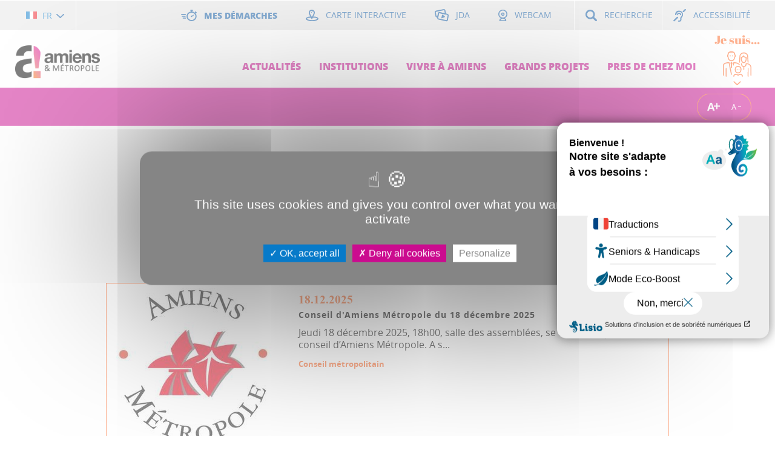

--- FILE ---
content_type: text/html; charset=utf-8
request_url: https://www.amiens.fr/Actualites/(filter)/Querrieu
body_size: 19513
content:

                
    
    
                    
    <!DOCTYPE html>

    <!--[if IE 9]>
    <html lang="fr-FR" class="ie ie9 lte10 lte11">
    <![endif]-->

    <!--[if !IE]><!-->
    <html lang="fr-FR">
    <!--<![endif]-->

    <head>
            
                            
                    
            
    
                        
<title>Les Actualités (Querrieu)             - Amiens Métropole</title>
<meta name="facebook-domain-verification" content="s55e8110r0x7apk8ofl84lck4xm84h" />
<meta name="title" content="Les Actualités (Querrieu)             - Amiens Métropole" />    
<meta name="description" content="" />


                                                            <meta name="author" content="Amiens Métropole" />
                                                                                                    <meta name="copyright" content="Amiens Métropole" />
                                                
<meta name="viewport" content="width=device-width, initial-scale=1" />

    <meta name="Content-Type" content="text/html; charset=utf-8" />    <meta name="Content-language" content="fr-FR" />

<!--[if lt IE 9 ]>
<meta http-equiv="X-UA-Compatible" content="IE=8,chrome=1" />
<![endif]-->

<!--Open graphs-->    <meta name="MSSmartTagsPreventParsing" content="TRUE" />
	
	<meta name="twitter:site" content="Amiens Métropole">
	<meta name="twitter:title" content="Les Actualités (Querrieu)             - Amiens Métropole">
			<meta name="twitter:description" content="">
		<meta name="twitter:creator" content="@amiens">
	<meta name="twitter:url" content="https://www.amiens.fr/Actualites" />
	<meta name="twitter:domain" content="www.amiens.fr" />

	
	<meta property="og:title" content="Les Actualités (Querrieu)             - Amiens Métropole" />
			<meta property="og:description" content=""/>
		<meta property="og:url" content="https://www.amiens.fr/Actualites" />
	
	<meta property="og:site_name" content="Amiens Métropole" />

						        

<link rel="Home" href="/" title="Page de garde Amiens Métropole" />
<link rel="Index" href="/" />
<link rel="Shortcut icon" href="/extension/amiens/design/amiens/images/favicon.ico" type="image/x-icon" />

<script type="text/javascript">
(function() {
    var head = document.getElementsByTagName('head')[0];
    var printNode = document.createElement('link');
    printNode.rel = 'Alternate';
    printNode.href = "/layout/set/print/Actualites/(filter)/Querrieu" + document.location.search;
    printNode.media = 'print';
    printNode.title = "Version imprimable";
    head.appendChild(printNode);
})();
</script>                <link rel="stylesheet" type="text/css" href="/var/ez_website/cache/public/stylesheets/bb1e62e6c7194b3127501f0cc24cf96d_all.css" />







        <!-- sharethis -->
<script type="text/javascript" src="https://platform-api.sharethis.com/js/sharethis.js#property=655b22fc4ba88b0012e52f49&product=inline-share-buttons&source=platform" async="async"></script>
<!-- tarteaucitron -->
<script type="text/javascript" src="/extension/amiens/design/amiens/javascript/tarteaucitron/tarteaucitron.js"></script>
<!-- Owl carousel -->
<link rel="stylesheet" href="/extension/amiens/design/amiens/stylesheets/owl-carousel-gallery.css
">
<link rel="stylesheet" href="/extension/amiens/design/amiens/stylesheets/easyzoom.css
">
<link rel="stylesheet" href="/extension/amiens/design/amiens/stylesheets/pygments.css
">
<script src="/extension/amiens/design/amiens/javascript/jquery-3.7.1.min.js
"></script>
<script src="/extension/amiens/design/amiens/javascript/easyzoom.js
"></script>
<script src="/extension/amiens/design/amiens/javascript/owl-carousel-gallery.js
"></script>
<script type="text/javascript">var accesskey="4226";</script>
<script type="text/javascript" src="https://www.numanis.net/accessedition.js" charset="UTF-8"></script>

<script type="text/javascript">
    tarteaucitron.init({
        "privacyUrl": "", /* Privacy policy url */
        "bodyPosition": "bottom", /* or top to bring it as first element for accessibility */

        "hashtag": "#tarteaucitron", /* Open the panel with this hashtag */
        "cookieName": "tarteaucitron", /* Cookie name */

        "orientation": "middle", /* Banner position (top - bottom) */

        "groupServices": false, /* Group services by category */
        "serviceDefaultState": "wait", /* Default state (true - wait - false) */

        "showAlertSmall": false, /* Show the small banner on bottom right */
        "cookieslist": false, /* Show the cookie list */

        "closePopup": false, /* Show a close X on the banner */

        "showIcon": true, /* Show cookie icon to manage cookies */
        //"iconSrc": "", /* Optionnal: URL or base64 encoded image */
        "iconPosition": "BottomRight", /* BottomRight, BottomLeft, TopRight and TopLeft */

        "adblocker": false, /* Show a Warning if an adblocker is detected */

        "DenyAllCta" : true, /* Show the deny all button */
        "AcceptAllCta" : true, /* Show the accept all button when highPrivacy on */
        "highPrivacy": true, /* HIGHLY RECOMMANDED Disable auto consent */

        "handleBrowserDNTRequest": false, /* If Do Not Track == 1, disallow all */

        "removeCredit": false, /* Remove credit link */
        "moreInfoLink": true, /* Show more info link */

        "useExternalCss": false, /* If false, the tarteaucitron.css file will be loaded */
        "useExternalJs": false, /* If false, the tarteaucitron.js file will be loaded */

        //"cookieDomain": ".my-multisite-domaine.fr", /* Shared cookie for multisite */

        "readmoreLink": "", /* Change the default readmore link */

        "mandatory": true, /* Show a message about mandatory cookies */
        "mandatoryCta": true /* Show the disabled accept button when mandatory on */
    });
</script>

<script type="text/javascript">
    tarteaucitron.user.addthisPubId = 'ra-59636beff96f89e5';
    (tarteaucitron.job = tarteaucitron.job || []).push('addthis');
    (tarteaucitron.job = tarteaucitron.job || []).push('doubleclick');
    (tarteaucitron.job = tarteaucitron.job || []).push('youtube');
    (tarteaucitron.job = tarteaucitron.job || []).push('youtubeapi');
    (tarteaucitron.job = tarteaucitron.job || []).push('twitter');
</script>


<!-- Matomo -->
<script type="text/javascript">
    var _paq = window._paq = window._paq || [];
    _paq.push(['trackPageView']);
    _paq.push(['enableLinkTracking']);
    (function() {
        var u="//stats.amiens.fr/";
        _paq.push(['setTrackerUrl', u+'matomo.php']);
        _paq.push(['setSiteId', 1]);
        var d=document, g=d.createElement('script'), s=d.getElementsByTagName('script')[0];
        g.type='text/javascript'; g.async=true; g.src=u+'matomo.js'; s.parentNode.insertBefore(g,s);
    })();
</script>
<!-- End Matomo Code -->



 <!-- Add @media-queries support for IE8 and below -->
<!--[if lte IE 9]>
	<script type="text/javascript" src=""/extension/amiens/design/amiens/javascript/lib/ie/lteie9.min.js""></script>
<![endif]-->

<!-- Add placeholder support for IE9 and below -->
<!--[if IE 9]>
	<script type="text/javascript" src=""/extension/amiens/design/amiens/javascript/lib/ie/ie9.min.js""></script>
<![endif]-->
            <script src="https://maps.googleapis.com/maps/api/js?key=AIzaSyD927Pxj_w7XChgKZunSyE3gJ94_kw-800"></script>
    
    <script type="text/javascript" src="/var/ez_website/cache/public/javascript/6718f013d395b743204e57a260e33d48.js" charset="utf-8"></script>


    <script src="//f1-eu.readspeaker.com/script/6686/webReader/webReader.js?pids=wr" type="text/javascript"></script>





    
            











    </head>

    <body class="nojs ">

        <!-- Load Facebook SDK for JavaScript -->
        
    
        
            
                
                    
                    
                    
                    
                
            

            
                
                
                
                
                
            
        
    

        
        
             
             
             
             
             
        

        <div id="outdated">
    <h6>Votre navigateur est obsolète!</h6>
    <p>
        Mettez à jour votre navigateur pour afficher correctement ce site Web.
        <a id="btnUpdateBrowser"
           href="http://outdatedbrowser.com/fr">
            Mettre à jour maintenant
        </a>
    </p>
     <p class="last">
        <a href="#"
           id="btnCloseUpdateBrowser"
           title="Fermer">
           &times;
        </a>
    </p>
</div>
                    <ul class="wai-invisible">
    <li class="wai-invisible__item">
        <a href="#menu"
           class="wai-invisible__item__inner">
           Aller au menu
        </a>
    </li>

    <li class="wai-invisible__item">
        <a href="#secondmenu"
           class="wai-invisible__item__inner">
           Aller au menu secondaire
        </a>
    </li>

    <li class="wai-invisible__item">
        <a href="#main"
           class="wai-invisible__item__inner">
           Aller au contenu
        </a>
    </li>

            <li class="wai-invisible__item">
            <a href="javascript:void(0);"
               class="wai-invisible__item__inner jsWaiSearchTrigger">
               Aller à la recherche
            </a>
        </li>
    
    <li class="wai-invisible__item">
        <a href="#footer"
           class="wai-invisible__item__inner">
           Aller au bas de page
        </a>
    </li>
</ul>
<header class="header jsHeader">
    <div class="header__ctn-pre"
     id="secondmenu">
    <div class="header__pre">
        <ul class="header__pre__list
                   jsHeaderPreList">

            
                                            
                <li class="header__pre__list__item">
                    <div class="list--select
                                jsListWrapper">
                        <button id="language-select-label"
                                type="button"
                                class="list--select__head
                                       jsListSelect"
                                aria-label="Choisir la langue"
                                aria-expanded="false"
                                aria-controls="language-select-content">

                            <span class="list--select__flag icon icon--flag_fr-small"></span>
                            
                            <span class="list--select__text">
                                FR
                            </span>

                            <span class="list--select__arrow
                                         icon
                                         icon--arrow-down-small-blue"></span>
                        </button>

                        <ul id="language-select-content"
                            class="list--select__list jsList"
                            aria-labelledby="language-select-label">

                                                                                                                                                            
                                    <li class="list--select__list__item">
                                        <a class="list--select__list__item__inner"
                                           href="http://www.amiens.fr/en"
                                           aria-label="Access to the English version of the site">
                                            <span class="list--select__flag icon icon--flag_uk-small"></span>
                                            <span class="list--select__text">EN</span>
                                        </a>
                                    </li>
                                                                                    </ul>
                    </div>
                </li>
            
            
                                        
                                                    
                                                    
                                        
                                        
                            <li class="header__pre__list__item header__pre__list__item--auto">
                    <ul class="header__pre__list-inner">
                                                <li class="header__pre__list-inner__item">
                            <a class="header__pre__list-inner__inner
                                      header__pre__list-inner__inner--highlight
                                      btn--icon-blue-hover-black"
                               href="/Liens-utiles/Mes-demarches">
                                <span class="icon icon--left-half icon--chrono-small-blue"></span>
                                <span class="valign-middle">
                                    Mes démarches
                                </span>
                            </a>
                        </li>
                        
                        
                        <li class="header__pre__list-inner__item">
                            <a class="header__pre__list-inner__inner
                                      btn--icon-blue-hover-black"
                               href="//geo.amiens-metropole.com/adws/app/523da8c6-5dbc-11ec-9790-3dc5639e7001/index.html" target="_blank">
                                <span class="icon icon--left-half icon--marker-small-blue"></span>
                                <span class="valign-middle">
                                    Carte interactive
                                </span>
                            </a>
                        </li>
                       
                        
                                                <li class="header__pre__list-inner__item">
                            <a class="header__pre__list-inner__inner
                                      btn--icon-blue-hover-black"
                               href="/Liens-utiles/JDA">
                                <span class="icon icon--left-half icon--player-small-blue"></span>
                                <span class="valign-middle">
                                    JDA
                                </span>
                            </a>
                        </li>
                        
                                                <li class="header__pre__list-inner__item">
                            <a class="header__pre__list-inner__inner
                                      btn--icon-blue-hover-black"
                               href="/Liens-utiles/Webcam"
                               title="Ouverture du lien dans une nouvelle fenêtre : Webcam">
                                <span class="icon icon--left-half icon--webcam-small-blue"></span>
                                <span class="valign-middle">
                                    Webcam
                                </span>
                            </a>
                        </li>
                                            </ul>
                </li>
            
                            <li class="header__pre__list__item hidden-sm-down">
                    <ul class="header__pre__list-inner">
                        <li class="header__pre__list-inner__item">
                            <button id="accessible-search-label"
                                    type="button"
                                    class="header__pre__list-inner__inner
                                           btn--icon-blue-hover-black
                                           jsSearchTrigger"
                                    aria-expanded="false"
                                    aria-controls="accessible-search-form">
                                <span class="icon icon--left-half icon--magnifier-small-blue"></span>
                                <span class="valign-middle">
                                    Recherche
                                </span>
                            </button>
                        </li>
                    </ul>
                </li>
            
                            <li class="header__pre__list__item">
                    <ul class="header__pre__list-inner">
                        <li class="header__pre__list-inner__item">
                            <a class="header__pre__list-inner__inner
                                      btn--icon-blue-hover-black"
                               href="/Liens-utiles/Accessibilite">
                                <span class="icon icon--left-half icon--hearing-small-blue"></span>
                                <span class="valign-middle">
                                    Accessibilité
                                </span>
                            </a>
                        </li>
                    </ul>
                </li>
                    </ul>
    </div>
</div>

    <div id="accessible-search-form"
         class="header__search jsSearch"
         role="search"
         aria-expanded="false"
         aria-hidden="true"
         aria-labelledby="accessible-search-label">

        <button type="button"
                class="header__search__trigger-close
                       hidden-md-up
                       jsSearchTrigger">
            <span class="icon
                         icon--cross-medium-white">
            </span>
        </button>

        <div class="jsSearchCtn">
            <div class="header__search__ctn">
                <form class="search-ft"
                      action="/fulltext/results/(keyword)/"
                      method="POST"
                      id="fulltext">
                    <fieldset>
                        <legend class="search-ft__legend">Je recherche...</legend>
                        
                        <div class="search-ft__ctn">
                            <label for="jsSearchField" class="search-ft__title">Je recherche...</label>

                            <div class="search-ft__field-ctn">
                                <input id="jsSearchField"
                                       class="search-ft__field"
                                       type="text"
                                       name="keyword">

                                <button class="search-ft__btn btn--icon-white-hover-black"
                                        type="submit">
                                    <span class="search-ft__btn__label">
                                        Lancer la recherche
                                    </span>

                                    <span class="icon icon--search-medium-white"></span>
                                </button>
                            </div>
                        </div>
                    </fieldset>
                </form>

                
                                    <div class="header__search__keyword">
                        <div class="header__search__keyword__title">
                                                            Les recherches les plus courantes :
                                                    </div>

                        <ul class="header__search__keyword__list">
                                                            <li class="header__search__keyword__item">
                                    <a class="header__search__keyword__tag"
                                       href="/fulltext/results/(keyword)/Carte+d%27identit%C3%A9"
                                       title="Faire une recherche sur : Carte d'identité">
                                        Carte d'identité
                                    </a>
                                </li>
                                                            <li class="header__search__keyword__item">
                                    <a class="header__search__keyword__tag"
                                       href="/fulltext/results/(keyword)/Je+d%C3%A9m%C3%A9nage"
                                       title="Faire une recherche sur : Je déménage">
                                        Je déménage
                                    </a>
                                </li>
                                                            <li class="header__search__keyword__item">
                                    <a class="header__search__keyword__tag"
                                       href="/fulltext/results/(keyword)/Horaires+Mairie"
                                       title="Faire une recherche sur : Horaires Mairie">
                                        Horaires Mairie
                                    </a>
                                </li>
                                                    </ul>
                    </div>
                            </div>
        </div>
    </div>

    <div class="header__ctn jsHeaderCtn">
        <div class="header__ctn__item
                    header__ctn__item--logo">
                
            <div class="header__logo">
                            <a class="header__logo__link"
                   href="/"
                   title="Amiens Métropole : www.amiens.fr">
                    <img class="header__logo__img"
                         src="/extension/amiens/design/amiens/images/global/logo.png"
                         alt="Amiens Métropole : www.amiens.fr" />
                </a>
                        </div>
                    </div>

        <button type="button"
                class="header__trigger-search
                       jsSearchTrigger
                       hidden-md-up">
            <span class="icon
                         icon--search-medium-blue">
            </span>
        </button>

        <button type="button"
                class="header__trigger-open
                       hidden-md-up
                       jsMenuTrigger">
            <span class="icon
                         icon--hamburger-medium-purple">
            </span>
        </button>

        <div class="header__ctn__item
                    header__ctn__item--menu
                    jsMenu">
            <button type="button"
                    class="header__trigger-close
                           hidden-md-up
                           jsMenuTrigger">
                <span class="icon
                             icon--cross-medium-white">
                </span>
            </button>

            <nav class="header__menu" id="menu">
                                        
<ul class="menu-lvl1">
            <li class="menu-lvl1__item">
            <a href="/Actualites" id="actualite-megamenu-0-label" class="menu-lvl1__item__inner">
                Actualités
            </a>
        </li>
    
                    <li class="menu-lvl1__item">
            <a
               href="/Institutions" 
               id="accessible-megamenu-1-label" 
               class="menu-lvl1__item__inner
                                            jsSubmenuTrigger
                      jsMenuChildTrigger
                      "
                                  aria-controls="accessible-megamenu-1-children" 
                   aria-expanded="false"
               >

                Institutions
            </a>

                            <div id="accessible-megamenu-1-children" 
                     class="submenu jsMenuChild jsSubmenu" 
                     role="region" 
                     aria-expanded="false" 
                     aria-hidden="true" 
                     aria-labelledby="accessible-megamenu-1-label">
                    <div class="submenu__ctn">
                        <div class="menu-anim-show jsSubmenuScrollTop" tabindex="-1">
                            <ul class="menu-lvl2 jsMenuChild">
                                                                    <li class="menu-lvl2__item">
                                        <a class="menu-lvl2__item__inner"
                                           href="/Institutions/Decouvrir-Amiens-et-sa-Metropole">
                                            <span class="menu-lvl2__item__inner__label">
                                                Découvrir Amiens et sa Métropole
                                            </span>
                                        </a>
                                    </li>
                                                                    <li class="menu-lvl2__item">
                                        <a class="menu-lvl2__item__inner"
                                           href="/Institutions/Les-chiffres-cles">
                                            <span class="menu-lvl2__item__inner__label">
                                                Les chiffres clés
                                            </span>
                                        </a>
                                    </li>
                                                                    <li class="menu-lvl2__item">
                                        <a class="menu-lvl2__item__inner"
                                           href="/Institutions/Que-fait-la-Ville-pour-vous">
                                            <span class="menu-lvl2__item__inner__label">
                                                Que fait la Ville pour vous ?
                                            </span>
                                        </a>
                                    </li>
                                                                    <li class="menu-lvl2__item">
                                        <a class="menu-lvl2__item__inner"
                                           href="/Institutions/Que-fait-la-Metropole-pour-vous">
                                            <span class="menu-lvl2__item__inner__label">
                                                Que fait la Métropole pour vous ?
                                            </span>
                                        </a>
                                    </li>
                                                                    <li class="menu-lvl2__item">
                                        <a class="menu-lvl2__item__inner"
                                           href="/Institutions/Vos-elus">
                                            <span class="menu-lvl2__item__inner__label">
                                                Vos élus
                                            </span>
                                        </a>
                                    </li>
                                                                    <li class="menu-lvl2__item">
                                        <a class="menu-lvl2__item__inner"
                                           href="/Institutions/Organisation-des-services">
                                            <span class="menu-lvl2__item__inner__label">
                                                Organisation des services
                                            </span>
                                        </a>
                                    </li>
                                                                    <li class="menu-lvl2__item">
                                        <a class="menu-lvl2__item__inner"
                                           href="/Institutions/Expressions-politiques">
                                            <span class="menu-lvl2__item__inner__label">
                                                Expressions politiques
                                            </span>
                                        </a>
                                    </li>
                                                                    <li class="menu-lvl2__item">
                                        <a class="menu-lvl2__item__inner"
                                           href="/Institutions/Finances">
                                            <span class="menu-lvl2__item__inner__label">
                                                Finances
                                            </span>
                                        </a>
                                    </li>
                                                                    <li class="menu-lvl2__item">
                                        <a class="menu-lvl2__item__inner"
                                           href="/Institutions/Europe-et-International">
                                            <span class="menu-lvl2__item__inner__label">
                                                Europe et International
                                            </span>
                                        </a>
                                    </li>
                                                                    <li class="menu-lvl2__item">
                                        <a class="menu-lvl2__item__inner"
                                           href="/Institutions/Achats-et-Marches-publics">
                                            <span class="menu-lvl2__item__inner__label">
                                                Achats et Marchés publics
                                            </span>
                                        </a>
                                    </li>
                                                                    <li class="menu-lvl2__item">
                                        <a class="menu-lvl2__item__inner"
                                           href="/Institutions/Les-39-communes">
                                            <span class="menu-lvl2__item__inner__label">
                                                Les 39 communes
                                            </span>
                                        </a>
                                    </li>
                                                                    <li class="menu-lvl2__item">
                                        <a class="menu-lvl2__item__inner"
                                           href="/Institutions/Conseil-municipal">
                                            <span class="menu-lvl2__item__inner__label">
                                                Conseil municipal
                                            </span>
                                        </a>
                                    </li>
                                                                    <li class="menu-lvl2__item">
                                        <a class="menu-lvl2__item__inner"
                                           href="/Institutions/Conseil-metropolitain">
                                            <span class="menu-lvl2__item__inner__label">
                                                Conseil métropolitain
                                            </span>
                                        </a>
                                    </li>
                                                                    <li class="menu-lvl2__item">
                                        <a class="menu-lvl2__item__inner"
                                           href="/Institutions/Nos-offres-d-emploi">
                                            <span class="menu-lvl2__item__inner__label">
                                                Nos offres d'emploi 
                                            </span>
                                        </a>
                                    </li>
                                                                    <li class="menu-lvl2__item">
                                        <a class="menu-lvl2__item__inner"
                                           href="/Institutions/Conseil-d-administration-du-CCAS">
                                            <span class="menu-lvl2__item__inner__label">
                                                Conseil d’administration du CCAS 
                                            </span>
                                        </a>
                                    </li>
                                                                    <li class="menu-lvl2__item">
                                        <a class="menu-lvl2__item__inner"
                                           href="/Institutions/Deliberations-Decisions-Arretes">
                                            <span class="menu-lvl2__item__inner__label">
                                                Délibérations, Décisions & Arrêtés
                                            </span>
                                        </a>
                                    </li>
                                                                    <li class="menu-lvl2__item">
                                        <a class="menu-lvl2__item__inner"
                                           href="/Institutions/Demarche-qualite-et-Accueil-des-usagers">
                                            <span class="menu-lvl2__item__inner__label">
                                                Démarche qualité et Accueil des usagers
                                            </span>
                                        </a>
                                    </li>
                                                                    <li class="menu-lvl2__item">
                                        <a class="menu-lvl2__item__inner"
                                           href="/Institutions/Appel-a-candidatures">
                                            <span class="menu-lvl2__item__inner__label">
                                                Appel à candidatures
                                            </span>
                                        </a>
                                    </li>
                                                            </ul>
                        </div>
                    </div>
                </div>
                    </li>
    
    
                <li class="menu-lvl1__item">
            <a
               href="/Vivre-a-Amiens"
               id="accessible-megamenu-2-label"
               class="menu-lvl1__item__inner
                                                jsSubmenuTrigger
                          jsMenuChildTrigger
                      "
                                  aria-controls="accessible-megamenu-2-children" 
                   aria-expanded="false"
               >
                Vivre à Amiens
            </a>

                            <div id="accessible-megamenu-2-children" 
                     class="submenu jsMenuChild jsSubmenu" 
                     role="region" 
                     aria-expanded="false" 
                     aria-hidden="true" 
                     aria-labelledby="accessible-megamenu-2-label">
                    <div class="submenu__ctn">
                        <div class="menu-anim-show jsSubmenuScrollTop" tabindex="-1">
                            <ul class="menu-lvl2 jsMenuChild">
                                                                    <li class="menu-lvl2__item">
                                        <a class="menu-lvl2__item__inner"
                                           href="/Vivre-a-Amiens/Culture-Patrimoine">
                                            <span class="menu-lvl2__item__inner__label">
                                                Culture & Patrimoine
                                            </span>
                                        </a>
                                    </li>
                                                                    <li class="menu-lvl2__item">
                                        <a class="menu-lvl2__item__inner"
                                           href="/Vivre-a-Amiens/Eau">
                                            <span class="menu-lvl2__item__inner__label">
                                                Eau
                                            </span>
                                        </a>
                                    </li>
                                                                    <li class="menu-lvl2__item">
                                        <a class="menu-lvl2__item__inner"
                                           href="/Vivre-a-Amiens/Elections">
                                            <span class="menu-lvl2__item__inner__label">
                                                Elections
                                            </span>
                                        </a>
                                    </li>
                                                                    <li class="menu-lvl2__item">
                                        <a class="menu-lvl2__item__inner"
                                           href="/Vivre-a-Amiens/Enfance">
                                            <span class="menu-lvl2__item__inner__label">
                                                Enfance 
                                            </span>
                                        </a>
                                    </li>
                                                                    <li class="menu-lvl2__item">
                                        <a class="menu-lvl2__item__inner"
                                           href="/Vivre-a-Amiens/Emploi">
                                            <span class="menu-lvl2__item__inner__label">
                                                Emploi
                                            </span>
                                        </a>
                                    </li>
                                                                    <li class="menu-lvl2__item">
                                        <a class="menu-lvl2__item__inner"
                                           href="/Vivre-a-Amiens/Environnement">
                                            <span class="menu-lvl2__item__inner__label">
                                                Environnement
                                            </span>
                                        </a>
                                    </li>
                                                                    <li class="menu-lvl2__item">
                                        <a class="menu-lvl2__item__inner"
                                           href="/Vivre-a-Amiens/Handicap-et-accessibilite">
                                            <span class="menu-lvl2__item__inner__label">
                                                Handicap et accessibilité
                                            </span>
                                        </a>
                                    </li>
                                                                    <li class="menu-lvl2__item">
                                        <a class="menu-lvl2__item__inner"
                                           href="/Vivre-a-Amiens/Prevention-et-gestion-des-dechets">
                                            <span class="menu-lvl2__item__inner__label">
                                                Prévention et gestion des déchets
                                            </span>
                                        </a>
                                    </li>
                                                                    <li class="menu-lvl2__item">
                                        <a class="menu-lvl2__item__inner"
                                           href="/Vivre-a-Amiens/Jeunesse">
                                            <span class="menu-lvl2__item__inner__label">
                                                Jeunesse
                                            </span>
                                        </a>
                                    </li>
                                                                    <li class="menu-lvl2__item">
                                        <a class="menu-lvl2__item__inner"
                                           href="/Vivre-a-Amiens/Solidarites">
                                            <span class="menu-lvl2__item__inner__label">
                                                Solidarités
                                            </span>
                                        </a>
                                    </li>
                                                                    <li class="menu-lvl2__item">
                                        <a class="menu-lvl2__item__inner"
                                           href="/Vivre-a-Amiens/Mobilite">
                                            <span class="menu-lvl2__item__inner__label">
                                                Mobilité
                                            </span>
                                        </a>
                                    </li>
                                                                    <li class="menu-lvl2__item">
                                        <a class="menu-lvl2__item__inner"
                                           href="/Vivre-a-Amiens/Sante-publique">
                                            <span class="menu-lvl2__item__inner__label">
                                                Santé publique
                                            </span>
                                        </a>
                                    </li>
                                                                    <li class="menu-lvl2__item">
                                        <a class="menu-lvl2__item__inner"
                                           href="/Vivre-a-Amiens/Securite-Prevention">
                                            <span class="menu-lvl2__item__inner__label">
                                                Sécurité & Prévention
                                            </span>
                                        </a>
                                    </li>
                                                                    <li class="menu-lvl2__item">
                                        <a class="menu-lvl2__item__inner"
                                           href="/Vivre-a-Amiens/Sport">
                                            <span class="menu-lvl2__item__inner__label">
                                                Sport
                                            </span>
                                        </a>
                                    </li>
                                                                    <li class="menu-lvl2__item">
                                        <a class="menu-lvl2__item__inner"
                                           href="/Vivre-a-Amiens/Tourisme">
                                            <span class="menu-lvl2__item__inner__label">
                                                Tourisme
                                            </span>
                                        </a>
                                    </li>
                                                                    <li class="menu-lvl2__item">
                                        <a class="menu-lvl2__item__inner"
                                           href="/Vivre-a-Amiens/Urbanisme-Logement">
                                            <span class="menu-lvl2__item__inner__label">
                                                Urbanisme & Logement
                                            </span>
                                        </a>
                                    </li>
                                                                    <li class="menu-lvl2__item">
                                        <a class="menu-lvl2__item__inner"
                                           href="/Vivre-a-Amiens/Vie-associative">
                                            <span class="menu-lvl2__item__inner__label">
                                                Vie associative
                                            </span>
                                        </a>
                                    </li>
                                                                    <li class="menu-lvl2__item">
                                        <a class="menu-lvl2__item__inner"
                                           href="/Vivre-a-Amiens/Enseignement-superieur">
                                            <span class="menu-lvl2__item__inner__label">
                                                Enseignement supérieur
                                            </span>
                                        </a>
                                    </li>
                                                                    <li class="menu-lvl2__item">
                                        <a class="menu-lvl2__item__inner"
                                           href="/Vivre-a-Amiens/Citoyennete">
                                            <span class="menu-lvl2__item__inner__label">
                                                Citoyenneté
                                            </span>
                                        </a>
                                    </li>
                                                                    <li class="menu-lvl2__item">
                                        <a class="menu-lvl2__item__inner"
                                           href="/Vivre-a-Amiens/L-Odyssee">
                                            <span class="menu-lvl2__item__inner__label">
                                                L'Odyssée
                                            </span>
                                        </a>
                                    </li>
                                                                    <li class="menu-lvl2__item">
                                        <a class="menu-lvl2__item__inner"
                                           href="/Vivre-a-Amiens/Commerce">
                                            <span class="menu-lvl2__item__inner__label">
                                                Commerce
                                            </span>
                                        </a>
                                    </li>
                                                                    <li class="menu-lvl2__item">
                                        <a class="menu-lvl2__item__inner"
                                           href="/Vivre-a-Amiens/Developpement-economique">
                                            <span class="menu-lvl2__item__inner__label">
                                                Développement économique
                                            </span>
                                        </a>
                                    </li>
                                                                    <li class="menu-lvl2__item">
                                        <a class="menu-lvl2__item__inner"
                                           href="/Vivre-a-Amiens/L-animal-en-ville">
                                            <span class="menu-lvl2__item__inner__label">
                                                L'animal en ville
                                            </span>
                                        </a>
                                    </li>
                                                            </ul>
                        </div>
                    </div>
                </div>
                    </li>
    
    
                <li class="menu-lvl1__item">
            <a
               href="/Grands-projets"
               id="accessible-megamenu-3-label" 
               class="menu-lvl1__item__inner
                                                jsSubmenuTrigger
                          jsMenuChildTrigger
                      " 
                                  aria-controls="accessible-megamenu-3-children" 
                   aria-expanded="false"
               >
               
               Grands projets
            </a>

                            <div 
                    id="accessible-megamenu-3-children" 
                    class="submenu jsMenuChild jsSubmenu" 
                    role="region" 
                    aria-expanded="false" 
                    aria-hidden="true" 
                    aria-labelledby="accessible-megamenu-3-label">
                    <div class="submenu__ctn">
                        <div class="menu-anim-show jsSubmenuScrollTop" tabindex="-1">
                            <ul class="menu-lvl2 jsMenuChild">
                                                                    <li class="menu-lvl2__item">
                                        <a class="menu-lvl2__item__inner"
                                           href="/Grands-projets/Politique-de-la-ville">
                                            <span class="menu-lvl2__item__inner__label">
                                                Politique de la ville
                                            </span>
                                        </a>
                                    </li>
                                                                    <li class="menu-lvl2__item">
                                        <a class="menu-lvl2__item__inner"
                                           href="/Grands-projets/Projet-Sportif-Metropolitain">
                                            <span class="menu-lvl2__item__inner__label">
                                                Projet Sportif Métropolitain
                                            </span>
                                        </a>
                                    </li>
                                                                    <li class="menu-lvl2__item">
                                        <a class="menu-lvl2__item__inner"
                                           href="/Grands-projets/Projet-educatif-global">
                                            <span class="menu-lvl2__item__inner__label">
                                                Projet educatif global
                                            </span>
                                        </a>
                                    </li>
                                                                    <li class="menu-lvl2__item">
                                        <a class="menu-lvl2__item__inner"
                                           href="/Grands-projets/zoo-2024">
                                            <span class="menu-lvl2__item__inner__label">
                                                zoo 2024
                                            </span>
                                        </a>
                                    </li>
                                                                    <li class="menu-lvl2__item">
                                        <a class="menu-lvl2__item__inner"
                                           href="/Grands-projets/Amiens-naturellement">
                                            <span class="menu-lvl2__item__inner__label">
                                                Amiens naturellement
                                            </span>
                                        </a>
                                    </li>
                                                                    <li class="menu-lvl2__item">
                                        <a class="menu-lvl2__item__inner"
                                           href="/Grands-projets/BUDGET-PARTICIPATIF-DE-LA-VILLE-D-AMIENS">
                                            <span class="menu-lvl2__item__inner__label">
                                                BUDGET PARTICIPATIF DE LA VILLE D'AMIENS
                                            </span>
                                        </a>
                                    </li>
                                                                    <li class="menu-lvl2__item">
                                        <a class="menu-lvl2__item__inner"
                                           href="/Grands-projets/Rehabilitation-du-parc-de-la-Hotoie">
                                            <span class="menu-lvl2__item__inner__label">
                                                Réhabilitation du parc de la Hotoie
                                            </span>
                                        </a>
                                    </li>
                                                                    <li class="menu-lvl2__item">
                                        <a class="menu-lvl2__item__inner"
                                           href="/Grands-projets/Participez-aux-projets-de-la-ville-d-Amiens">
                                            <span class="menu-lvl2__item__inner__label">
                                                Participez aux projets de la ville d’Amiens 
                                            </span>
                                        </a>
                                    </li>
                                                                    <li class="menu-lvl2__item">
                                        <a class="menu-lvl2__item__inner"
                                           href="/Grands-projets/Pacte-pour-la-Transition-Ecologique">
                                            <span class="menu-lvl2__item__inner__label">
                                                Pacte pour la Transition Écologique
                                            </span>
                                        </a>
                                    </li>
                                                                    <li class="menu-lvl2__item">
                                        <a class="menu-lvl2__item__inner"
                                           href="/Grands-projets/Aronnax">
                                            <span class="menu-lvl2__item__inner__label">
                                                Aronnax
                                            </span>
                                        </a>
                                    </li>
                                                                    <li class="menu-lvl2__item">
                                        <a class="menu-lvl2__item__inner"
                                           href="/Grands-projets/Projet-Alimentaire-Territorial">
                                            <span class="menu-lvl2__item__inner__label">
                                                Projet Alimentaire Territorial
                                            </span>
                                        </a>
                                    </li>
                                                                    <li class="menu-lvl2__item">
                                        <a class="menu-lvl2__item__inner"
                                           href="/Grands-projets/Pacte-pour-le-Bien-Vivre">
                                            <span class="menu-lvl2__item__inner__label">
                                                Pacte pour le Bien-Vivre
                                            </span>
                                        </a>
                                    </li>
                                                                    <li class="menu-lvl2__item">
                                        <a class="menu-lvl2__item__inner"
                                           href="/Grands-projets/Transition-energetique">
                                            <span class="menu-lvl2__item__inner__label">
                                                Transition énergétique 
                                            </span>
                                        </a>
                                    </li>
                                                                    <li class="menu-lvl2__item">
                                        <a class="menu-lvl2__item__inner"
                                           href="/Grands-projets/Revision-generale-du-P.L.U.-d-Amiens">
                                            <span class="menu-lvl2__item__inner__label">
                                                Révision générale du P.L.U. d'Amiens
                                            </span>
                                        </a>
                                    </li>
                                                                    <li class="menu-lvl2__item">
                                        <a class="menu-lvl2__item__inner"
                                           href="/Grands-projets/Recherche-et-innovation">
                                            <span class="menu-lvl2__item__inner__label">
                                                Recherche et innovation
                                            </span>
                                        </a>
                                    </li>
                                                                    <li class="menu-lvl2__item">
                                        <a class="menu-lvl2__item__inner"
                                           href="/Grands-projets/Plan-d-efficacite-energetique">
                                            <span class="menu-lvl2__item__inner__label">
                                                Plan d'efficacité énergétique
                                            </span>
                                        </a>
                                    </li>
                                                                    <li class="menu-lvl2__item">
                                        <a class="menu-lvl2__item__inner"
                                           href="/Grands-projets/Les-Halles-d-Amiens">
                                            <span class="menu-lvl2__item__inner__label">
                                                Les Halles d'Amiens
                                            </span>
                                        </a>
                                    </li>
                                                                    <li class="menu-lvl2__item">
                                        <a class="menu-lvl2__item__inner"
                                           href="/Grands-projets/L-appli">
                                            <span class="menu-lvl2__item__inner__label">
                                                L'appli
                                            </span>
                                        </a>
                                    </li>
                                                                    <li class="menu-lvl2__item">
                                        <a class="menu-lvl2__item__inner"
                                           href="/Grands-projets/Devenir-du-site-de-l-ancien-CHU-Nord">
                                            <span class="menu-lvl2__item__inner__label">
                                                Devenir du site de l'ancien CHU Nord  
                                            </span>
                                        </a>
                                    </li>
                                                            </ul>
                        </div>
                    </div>
                </div>
                    </li>
    
    
    
    <li class="menu-lvl1__item">
        <a id="accessible-megamenu-4-label" 
           href="/Pres-de-chez-moi" 
           class="menu-lvl1__item__inner
                                        jsSubmenuTrigger
                      jsMenuChildTrigger
                  "
                          aria-controls="accessible-megamenu-4-children" 
               aria-expanded="false"
           >
            Pres de chez moi
        </a>

        
                        
                                        
                        <div id="accessible-megamenu-4-children" 
                 class="submenu jsMenuChild jsSubmenu" 
                 role="region" 
                 aria-expanded="false" 
                 aria-hidden="true" 
                 aria-labelledby="accessible-megamenu-4-label">
                <div class="submenu__ctn">
                    <div class="menu-anim-show jsSubmenuScrollTop" tabindex="-1">
                        <div class="submenu__container">
                            <div class="submenu__row">
                                <div class="submenu__col hidden-sm-down">
                                    <p class="submenu__title hidden-sm-down">
                                        L'actualité de votre <span class="submenu__title__section">secteur</span>
                                    </p>

                                    <div class="text-center">
                                            



<svg class="territory-ctn" version="1.1" xmlns="http://www.w3.org/2000/svg" xmlns:xlink="http://www.w3.org/1999/xlink" x="0px" y="0px"
     width="381.6602px" height="503.4574px" viewBox="0 0 381.6602 503.4574" enable-background="new 0 0 381.6602 503.4574"
     xml:space="preserve">
    <g class="territory">
        <a id="center" class="territory__link " href="/Actualites/(filter)/amiens-centre" title="Mairie de secteur Centre <br />
Place de l'Hôtel de ville<br />
Tel : 03 22 97 43 32 ou ou 03 22 97 12 77<br />
Du lundi au vendredi de 8h30 à 17h30 et le samedi de 9h à 12h">
            <path class="territory__shape" fill="#FFFFFF" stroke="#9A1F73" stroke-miterlimit="10" d="M182.4869,276.6712l2.1923-5.2279l-3.5415-0.8432l-5.0592,2.5296
                l-11.4677-4.722l-9.1066-6.4084l-8.0948-4.8906l5.0592-5.9025c0,0-4.722,0.5059-2.6983-3.7101
                c2.0237-4.216,5.7338-2.1923,5.7338-2.1923l31.7047,3.3728l2.0237-11.6363l12.9854,7.7575l7.4202,6.0711l14.5032,3.2042
                l3.5415-17.3701l5.0592-1.0118l8.0948-0.8432l8.6007,4.0474l8.2634,12.9854l1.6864,3.3728l1.5178,9.9499l7.7575,3.2042
                l-14.5592,31.7047h-5.6778l0,0l-26.3081-1.5178l-12.9011-7.6732l-14.2502-12.8168l-2.6139,2.7826l-8.6007-4.8063l-1.2753,0.583"/>
            <text class="territory__name" x="200" y="275">Centre</text>
        </a>
        <a id="north" class="territory__link " href="/Actualites/(filter)/amiens-nord" title="Mairie de secteur Nord<br />
39, avenue de la Paix <br />
Tel : 03 22 66 10 20<br />
Ouverte du lundi au vendredi de 8h30 à 12h30 et de 13h30 à 17h30 <br />
Ouverte le samedi matin de 9h à 12h (hors vacances scolaires)">
            <polygon class="territory__shape" fill="#FFFFFF" stroke="#9A1F73" stroke-miterlimit="10" points="102.3182,90.276 105.8597,85.8913 125.2535,72.3999
            134.0228,63.6306 120.1942,50.3079 136.8898,39.0089 130.9873,27.7099 166.908,0.8958 169.1003,14.7245 169.1003,26.0235 
            179.5561,47.441 192.5415,39.6834 205.3583,33.1064 210.0803,47.1037 222.5598,53.3434 222.5598,57.7281 227.619,58.4027 
            227.619,63.7992 229.6427,73.0745 229.6427,82.5184 233.3528,88.2523 242.6281,93.6488 238.5807,107.9833 242.6281,106.1283 
            252.0721,105.6224 252.9153,107.9833 271.9718,105.1164 286.3063,101.069 293.7266,100.7317 293.7266,97.5275 311.2653,97.0216 
            323.2389,75.2668 342.4641,82.6871 335.5497,97.1903 344.9937,97.5275 347.5233,101.069 356.124,107.9833 363.3756,107.9833 
            336.0557,136.9897 346.0055,144.9159 341.6208,152.6734 349.547,156.3835 348.5352,158.9131 346.0055,157.9013 341.7895,177.801 
            344.6564,179.3188 344.4878,181.1739 340.609,181.1739 340.2717,183.5349 342.2954,183.5349 342.1268,187.245 343.8132,187.245 
            343.8132,191.6297 304.0137,208.9998 306.2061,218.1064 303.5078,218.1064 301.3155,224.1775 301.8214,226.0326 300.8095,231.4291 
            297.9426,231.4291 296.5935,241.0417 302.8333,242.3908 301.6527,249.4738 293.052,251.1602 286.8123,262.9651 282.7649,259.9296 
            281.5844,257.5686 279.392,258.4118 280.2352,260.9414 277.7056,262.9651 278.0429,266.1693 271.9718,263.471 268.7676,268.5303 
            261.0101,265.3261 259.4923,255.3762 257.8059,252.0034 249.5424,239.018 240.9417,234.9706 232.8469,235.8138 232.0037,232.4409 
            227.7877,233.7901 217.3319,217.2632 208.3939,209.843 213.2845,203.9405 202.9973,190.4492 200.9736,185.8958 202.3228,181.8484 
            187.8196,162.1173 201.3109,155.8776 212.4413,148.2887 208.8998,140.1939 190.5178,130.5813 178.3756,128.0517 149.8752,118.1018 
            129.6382,107.3088   "/>
            <text class="territory__name" x="250" y="165">Nord</text>
        </a>
        <a id="west" class="territory__link " href="/Actualites/(filter)/amiens ouest" title="Mairie de secteur Ouest<br />
3 avenue du Pays d’Auge <br />
Tel : 03 22 97 43 00<br />
Du lundi au vendredi de 8h45 à 12h30 et de 13h30 à 17h45.<br />
Ouverte le samedi matin de 9h à 12h (hors vacances scolaires)">
            <path class="territory__shape" fill="#FFFFFF" stroke="#9A1F73" stroke-miterlimit="10" d="M102.3182,90.276l27.32,17.0328l20.237,10.7931l28.5005,9.9499
            l12.1422,2.5296l18.382,9.6126l3.5415,8.0948l-11.1304,7.5889l-13.4913,6.2397l14.5032,19.7311l-1.3491,4.0474l2.0237,4.5533
            l10.2872,13.4913l-4.8906,5.9025l8.938,7.4202l10.4558,16.5269l4.216-1.3491l0.8432,3.3728l-5.0592,1.0118l-3.5415,17.3701
            l-14.5032-3.2042l-7.4202-6.0711l-12.9854-7.7575l-2.0237,11.6363l-31.7046-3.3728c0,0-3.7101-2.0237-5.7338,2.1923
            s2.6983,3.7101,2.6983,3.7101l-5.0593,5.9025l8.0948,4.8906l9.1066,6.4084l11.4676,4.722l5.0593-2.5296l3.5415,0.8432
            l-2.1923,5.2279h-8.6007l-37.1012,22.598l-18.8879,13.3227l-12.6481,14.3346l-1.6864-2.0237l-6.2397,10.2871l-3.0356,3.5415
            l-1.3491-2.5296l3.3728-7.0829l-0.5059-5.5652l3.5415-5.7338l-3.3728-5.0593l7.9262-3.2042l-0.6746-1.6864l1.3491-2.361
            l-10.6244-13.3227l-9.7812-8.7694l0.8432-1.1805l-4.5533-3.2042l-5.0593,5.9025l-7.2516-6.2397l-34.7402-1.5178l-7.4202-8.7693
            l-2.8669-2.6983l-5.2279-2.8669l0.8432-5.3965l-2.1923-4.8906v-2.8669l-3.0356-0.1686l-2.6983-5.0592l1.0119-3.5415l-2.6983-1.1805
            l-8.6008-10.1185l10.2872-15.1778l10.2871-24.2844l3.5415,1.1805l4.3847-0.5059l5.3965-3.7101l5.0593,3.0356l0.5059-2.5296
            l-1.0118-2.1923l-4.0474-1.6864l3.2042-5.7338l9.7812,2.8669l7.083-9.9499l-3.5415-1.6864l-5.7338-9.7812l4.5533-0.6746
            l2.6983-2.361l1.1805-3.2042c0,0,1.5178-2.0237,4.5533-0.6746c3.0355,1.3491,8.6007,4.216,8.6007,4.216l8.938-2.361l9.4439-0.3373
            l7.2516-0.6746l5.7338,0.1686l-0.8432-2.1923h5.2279l-18.382-10.4558H80.732l-15.6837-8.4321l-4.0474-2.1924l4.3847-8.6007
            l5.2279,2.361l8.938-12.6481l8.7694,2.6983L102.3182,90.276z"/>
            <text class="territory__name" x="80" y="230">Ouest</text>
        </a>
        <a id="south" class="territory__link " href="/Actualites/(filter)/amiens-sud" title="9 Rue du 8 Mai 1945<br />
TEL : 03 22 50 32 60<br />
DU LUNDI AU VENDREDI DE 8H45 À 12H30 ET DE 13H30 À 17H45 <br />
Ouverte le samedi matin de 9h à 12h (hors vacances scolaires)">
            <path class="territory__shape" fill="#FFFFFF" stroke="#9A1F73" stroke-miterlimit="10" d="M182.5811,276.7864h-8.6007l-37.1012,22.598l-18.8879,13.3227
            l-12.6481,14.3345l3.2991,3.2115l4.3004,2.361l-6.9986,5.4808l4.1317,4.9749l-3.4572,7.2516l10.1185,5.7338l-4.1317,3.5415
            l-6.2397,7.6732h18.2133l2.6139-1.6864l4.9749,0.0843l2.361,2.0237l25.1276-1.6021l22.2607-2.9512l-11.046,41.4859l13.9973,4.8906
            l-1.1805,8.7694h3.3728v2.361h9.6126l0.7589-10.8774l10.7088,2.108l3.8788-2.4453l6.0711-0.9276l7.2516-3.2885l4.5533-5.9868
            l4.6376-16.1896l6.0711,1.6021l-1.6021,9.3596l12.1422-0.1686l0.4216,8.4321l-5.1436,3.7101l-10.4558,11.5519l-6.6613,3.7101
            l-4.9749,5.4809l7.6732,1.8551l-0.4216,4.469l10.2872,1.6021l-0.4216,3.9631l8.4321,2.6983l19.5624-1.1805l-3.2885-7.7575
            l-2.1924-25.9708l16.4426,7.7575l-3.0356,6.9986l9.3596,20.9959l-9.8656,6.4084l-1.3491,10.8774l-0.1686,12.8168l11.8049-2.7826
            l0.3373,2.7826l-11.299,2.9512l1.0119,6.6613l9.2753,9.191l9.1067,5.6495l3.4572,5.9025l4.0474-4.6376l-0.7589-7.4202
            l1.3492-2.8669l4.6376-11.3833l0.4216-6.3241l4.9749-4.6377l3.1199-8.4321l1.1805-5.2279l1.8551-2.1924l0.5059-5.3965
            l-2.0237-5.6495l-3.6258-13.0697l-4.216-11.8893l-2.9512-13.1541l-2.108-3.2042l2.9512-3.3728l-4.6376-3.1199l-4.5533-8.5164
            l-5.2279-11.3833c0,0-1.3492-2.108-4.2161-3.9631c-2.8669-1.855-7.0829-3.3728-7.0829-3.3728s-5.3122-7.6732-6.4927-13.2384
            c-1.1805-5.5652-3.2042-9.9499-3.2042-9.9499l-18.3819,6.9143l-6.0711-46.8824l-26.3081-1.5178l-12.9011-7.6732l-14.2502-12.8168
            l-2.6139,2.7826l-8.6007-4.8063L182.5811,276.7864z"/>
            <text class="territory__name" x="185" y="340">Sud</text>
        </a>
        <a id="east" class="territory__link " href="/Actualites/(filter)/amiens-est" title="Mairie de secteur Est<br />
166, chaussée Jules-Ferry <br />
Tel : 03 22 50 47 65<br />
Ouverte du lundi au vendredi de 8h45 à 12h30 et de 13h30 à 17h45 <br />
Ouverte le samedi matin de 9h à 12h (hors vacances scolaires)">
            <path class="territory__shape" fill="#FFFFFF" stroke="#9A1F73" stroke-miterlimit="10" d="M248.5306,300.3364l6.0711,46.8824l18.3819-6.9143
            c0,0,2.0237,4.3847,3.2042,9.9499c1.1805,5.5652,6.4927,13.2384,6.4927,13.2384s4.2161,1.5178,7.0829,3.3728
            c2.8669,1.855,4.2161,3.9631,4.2161,3.9631l5.2279,11.3833l4.5533,8.5164l4.6376,3.1199l-2.9512,3.3728l2.108,3.2042
            l2.9512,13.1541l4.216,11.8893l3.6258,13.0697l2.8761,1.1106l24.1626-11.021l4.9472-0.112l7.8696-5.0593l2.4736-0.4499v-1.5738
            l5.6212-5.2846l2.361,3.7101l12.3674-8.8814c0,0-1.6864-3.4855-1.799-4.16c-0.1127-0.6746-2.8109-4.272-2.8109-4.272
            l-0.2246-4.2727l-3.7101-1.5738l-2.1364-0.2246l-0.3373-5.0593l-4.1595-6.7457l4.2721-7.4202l0.5619-10.1185l7.7575-10.9057
            l-6.0711-15.7397l-2.1357,2.0237l-2.4736-2.361l-4.3847-0.6746l-1.3492,0.8992l-1.2365-2.4736l6.5204-3.9348l-0.5619-3.7101
            l-9.3314-11.9176l-4.9472-9.2186l-3.0356-2.8109l0.6746-5.9702l-1.1239-6.7339l-2.6983-3.7101h-7.1955l-3.9348-1.2372
            l-7.5328-5.0592l-9.5566-5.7338l-5.8459-1.6581l-1.6864-3.2885l-2.2489,0.5619l-0.8992-1.2365l-4.2721-0.8992l-6.6336-1.9117
            l-8.4321,1.1245l-1.3492,1.4618l-8.6567-5.8465l-6.0711-2.6983l-3.2042,5.0592l-14.5593,31.7047L248.5306,300.3364z"/>
            <text class="territory__name" x="310" y="350">Est</text>
        </a>
    </g>
    <g class="territory__water">
        <path fill="#1D9ECC" d="M342.2795,288.7139c-1.5843-0.1041-3.1185-0.4572-4.5645-1.0514c-0.7036-0.2859-1.4012-0.639-2.0685-1.0461
            c-0.7134-0.4394-1.3268-0.8959-1.7997-1.3465l-0.1521-0.1193c-2.9908-2.1515-5.5672-3.826-8.1093-5.2707
            c-3.2444-1.8373-6.2325-3.1311-9.129-3.9545c-3.3116-0.9632-6.7997-1.3017-9.8057-1.5442l-1.1982-0.0988
            c-2.7787-0.2286-5.4025-0.4447-8.0481-0.8498c-2.9104-0.4288-5.8531-1.027-8.9954-1.8287
            c-2.6383-0.6772-5.5572-1.5211-8.9182-2.5784c-3.3939-1.0856-6.1047-2.0974-8.521-3.1785l-4.3037-1.9901l-2.2154-0.9874
            l-0.3517-0.1502c-0.3617-2.6699-0.726-5.3405-1.1127-8.0065l-0.1008-0.695l-10.631-17.9337l-10.7259-5.269l-8.583,1.0085
            l-8.5981,1.4173l-3.3267,16.0414l-2.0118-0.4905c-0.0942-0.025-0.2095-0.0672-0.3446-0.1265
            c-0.5915-0.2513-1.3728-0.7451-2.2015-1.3899c-0.3841-0.2988-0.782-0.6321-1.1831-0.9911
            c-0.3762-0.3363-0.7925-0.7339-1.0876-1.0385l-0.5389-0.556l-0.6416-0.3037c-3.0942-1.4631-5.4216-3.42-6.9229-5.8221
            c-0.7583-1.1959-1.392-2.5975-1.9381-4.2888c-0.3485-1.0636-0.6443-2.1979-0.9571-3.3989
            c-0.1647-0.6298-0.3334-1.2767-0.5178-1.9466c-0.2556-0.9061-0.5692-1.974-1.0666-3.1818
            c-0.0882-0.2125-0.2483-0.5827-0.415-0.9048c-0.17-0.3337-0.3525-0.6528-0.5409-0.945c-0.3616-0.5672-0.7733-1.1117-1.2272-1.6229
            c-1.5685-1.7417-3.2476-2.9423-4.7292-4.0016l-0.8024-0.5689c-1.3722-0.965-2.6686-1.8768-3.7282-2.8237
            c-1.1779-1.0465-1.9407-2.0553-2.2695-3.0033c-0.0863-0.2454-0.1489-0.4888-0.1881-0.726l-0.0293-0.1999
            c-0.0039-0.0392-0.0088-0.0787-0.0177-0.1459l-0.0392-0.7009c-0.0613-1.1505-0.2043-2.2846-0.424-3.3656
            c-0.4249-2.1442-1.2444-4.3485-2.3675-6.3702c-1.0867-1.9776-2.3877-3.725-3.5181-5.1745l-1.7484-2.2348l-1.6584-2.2239
            c-1.3683-1.8429-2.8179-3.2543-4.3122-4.6614c-1.3185-1.2243-2.7441-2.4552-4.4895-3.8768c-3.2457-2.6231-6.3-4.912-9.3362-6.9973
            l-0.1828-0.1258l-14.1419-6.3804c-3.1617-1.4388-6.3949-2.8551-9.5213-4.2249c-1.4644-0.6416-2.9288-1.2833-4.3932-1.9302
            l-13.915-6.1116c-3.3303-1.4832-6.7397-2.9332-10.0368-4.3353c-1.3155-0.5596-2.6311-1.1189-3.9446-1.6818l-0.8923-0.3821
            l-1.001,2.0918l55.6202,26.6583c3.1268,2.2763,6.1014,4.5978,8.8408,6.9005c1.618,1.3649,2.9901,2.5915,4.1924,3.747
            c1.277,1.2388,2.6047,2.5886,3.6465,4.0437c0.8182,1.2108,1.7068,2.3824,2.5662,3.5151c1.4513,1.9131,2.8218,3.7197,3.9038,5.7246
            c0.8792,1.6248,1.4855,3.2994,1.8031,4.9815c0.163,0.8469,0.2661,1.7368,0.3047,2.6146c0.0158,1.2022,0.1874,2.2809,0.5056,3.1923
            c0.6004,1.8027,1.7813,3.4911,3.6103,5.1614c1.2892,1.1772,2.6904,2.1861,4.0451,3.162l0.5836,0.4206
            c1.4605,1.0619,2.971,2.1604,4.1528,3.5069c1.0698,1.1482,1.5619,2.691,2.0922,4.5813c0.1654,0.6077,0.3222,1.22,0.4796,1.8343
            c0.3123,1.2223,0.6357,2.4865,1.0343,3.7276c0.6732,2.1185,1.4822,3.9166,2.4697,5.4898c1.9591,3.1844,5.0316,5.8556,8.8939,7.7331
            c0.8485,0.8636,1.7213,1.6472,2.6686,2.3949c0.8498,0.6617,2.0007,1.4987,3.3492,2.0929c0.6416,0.2984,1.3129,0.4598,1.9051,0.6021
            l1.8729,0.4375c1.2859,0.2872,2.467,0.5322,3.6106,0.7503l1.305,0.249l3.606-17.7884l4.0151-0.6957
            c0.3169-0.054,0.6581-0.0935,0.9994-0.1334c0.1996-0.0231,0.3985-0.0465,0.5843-0.0712l6.216-0.7579l8.0151,3.829l9.5296,15.6774
            l1.6054,10.4505l0.7405,0.2569c1.1864,0.4124,2.4288,0.946,3.6304,1.4625l4.996,2.1949c2.6074,1.11,5.4875,2.1271,9.0698,3.2042
            c7.4544,2.1917,13.2186,3.4651,18.6843,4.1271c3.222,0.4058,6.4808,0.5797,9.5421,0.7227
            c2.9624,0.1416,6.1093,0.3445,9.1534,1.1264c2.6667,0.6667,5.4545,1.7734,8.5223,3.3827c2.4269,1.2754,4.9532,2.8011,7.9473,4.801
            c0.6331,0.5356,1.3484,1.0191,2.2503,1.5224c0.8122,0.4466,1.6541,0.8261,2.4993,1.1265c1.7207,0.6192,3.5316,0.9539,5.3827,0.9934
            l1.0138,0.0218l0.0448-2.3169L342.2795,288.7139z"/>
    </g>
</svg>

<div class="amiens-tooltip">

</div>
                                        
                                        <script type="text/javascript">
                                            
                                            $(function() {
                                                $('.territory .territory__link').on('mouseover',function(e){
                                                    // do your stuff here
                                                    if($(".territory").attr('currentActive') != $(this).attr("id")){
                                                        $(".amiens-tooltip").html("").hide();
                                                    }
                                                    if($(this).attr('title') != undefined){
                                                        $('.territory').attr("currentActive", $(this).attr("id"));
                                                        topPos = -200;
                                                        leftPos = 120;
                                                        if($(this).attr("id") == "north") {
                                                            topPos = -170;
                                                            leftPos = 100;
                                                        }else if($(this).attr("id") == "east"){
                                                            topPos = -200;
                                                            leftPos = 90;
                                                        }else if($(this).attr("id") == "west"){
                                                            topPos = 0;
                                                            leftPos = -100;
                                                        }else if($(this).attr("id") == "south"){
                                                            topPos = 200;
                                                            leftPos = 0;
                                                        }
                                                        $(".amiens-tooltip").css('top', Math.round($(this).position().top) + topPos);
                                                        $(".amiens-tooltip").css('left', Math.round($(this).position().left) + leftPos);
                                                        $(".amiens-tooltip").show();
                                                        $(".amiens-tooltip").html($(this).attr('title'));
                                                    }

                                                });
                                                $('.territory .territory__link').on('mouseout',function(e){
                                                    // do your stuff here
                                                    if($(this).attr('title') != undefined){
                                                        if($(".territory").attr('currentActive') != $(this).attr("id")){
                                                            $(".amiens-tooltip").html("").hide();
                                                        }
                                                    }
                                                });
                                            });
                                            
                                        </script>
                                    </div>
                                </div>
                                <div class="submenu__col">
                                    <p class="submenu__title hidden-sm-down">
                                        L'actualité de votre <span class="submenu__title__section">commune</span>
                                    </p>

                                    <ul class="menu-lvl2 jsMenuChild">
                                                                                    <li class="menu-lvl2__item">
                                                <a class="menu-lvl2__item__inner"
                                                   href="/Actualites/(filter)/allonville">
                                                    <span class="menu-lvl2__item__inner__label">
                                                        Allonville
                                                    </span>
                                                </a>
                                            </li>
                                                                                    <li class="menu-lvl2__item">
                                                <a class="menu-lvl2__item__inner"
                                                   href="/Actualites/(filter)/bertangles">
                                                    <span class="menu-lvl2__item__inner__label">
                                                        Bertangles
                                                    </span>
                                                </a>
                                            </li>
                                                                                    <li class="menu-lvl2__item">
                                                <a class="menu-lvl2__item__inner"
                                                   href="/Actualites/(filter)/blangy-tronville">
                                                    <span class="menu-lvl2__item__inner__label">
                                                        Blangy-Tronville
                                                    </span>
                                                </a>
                                            </li>
                                                                                    <li class="menu-lvl2__item">
                                                <a class="menu-lvl2__item__inner"
                                                   href="/Actualites/(filter)/bovelles">
                                                    <span class="menu-lvl2__item__inner__label">
                                                        Bovelles
                                                    </span>
                                                </a>
                                            </li>
                                                                                    <li class="menu-lvl2__item">
                                                <a class="menu-lvl2__item__inner"
                                                   href="/Actualites/(filter)/boves">
                                                    <span class="menu-lvl2__item__inner__label">
                                                        Boves
                                                    </span>
                                                </a>
                                            </li>
                                                                                    <li class="menu-lvl2__item">
                                                <a class="menu-lvl2__item__inner"
                                                   href="/Actualites/(filter)/cagny">
                                                    <span class="menu-lvl2__item__inner__label">
                                                        Cagny
                                                    </span>
                                                </a>
                                            </li>
                                                                                    <li class="menu-lvl2__item">
                                                <a class="menu-lvl2__item__inner"
                                                   href="/Actualites/(filter)/camon">
                                                    <span class="menu-lvl2__item__inner__label">
                                                        Camon
                                                    </span>
                                                </a>
                                            </li>
                                                                                    <li class="menu-lvl2__item">
                                                <a class="menu-lvl2__item__inner"
                                                   href="/Actualites/(filter)/cardonnette">
                                                    <span class="menu-lvl2__item__inner__label">
                                                        Cardonnette
                                                    </span>
                                                </a>
                                            </li>
                                                                                    <li class="menu-lvl2__item">
                                                <a class="menu-lvl2__item__inner"
                                                   href="/Actualites/(filter)/clairy-saulchoix">
                                                    <span class="menu-lvl2__item__inner__label">
                                                        Clairy-Saulchoix
                                                    </span>
                                                </a>
                                            </li>
                                                                                    <li class="menu-lvl2__item">
                                                <a class="menu-lvl2__item__inner"
                                                   href="/Actualites/(filter)/creuse">
                                                    <span class="menu-lvl2__item__inner__label">
                                                        Creuse
                                                    </span>
                                                </a>
                                            </li>
                                                                                    <li class="menu-lvl2__item">
                                                <a class="menu-lvl2__item__inner"
                                                   href="/Actualites/(filter)/dreuil-les-amiens">
                                                    <span class="menu-lvl2__item__inner__label">
                                                        Dreuil-les-Amiens
                                                    </span>
                                                </a>
                                            </li>
                                                                                    <li class="menu-lvl2__item">
                                                <a class="menu-lvl2__item__inner"
                                                   href="/Actualites/(filter)/dury">
                                                    <span class="menu-lvl2__item__inner__label">
                                                        Dury
                                                    </span>
                                                </a>
                                            </li>
                                                                                    <li class="menu-lvl2__item">
                                                <a class="menu-lvl2__item__inner"
                                                   href="/Actualites/(filter)/estrees-sur-noye">
                                                    <span class="menu-lvl2__item__inner__label">
                                                        Estrées-sur-Noye
                                                    </span>
                                                </a>
                                            </li>
                                                                                    <li class="menu-lvl2__item">
                                                <a class="menu-lvl2__item__inner"
                                                   href="/Actualites/(filter)/ferrieres">
                                                    <span class="menu-lvl2__item__inner__label">
                                                        Ferrières
                                                    </span>
                                                </a>
                                            </li>
                                                                                    <li class="menu-lvl2__item">
                                                <a class="menu-lvl2__item__inner"
                                                   href="/Actualites/(filter)/glisy">
                                                    <span class="menu-lvl2__item__inner__label">
                                                        Glisy
                                                    </span>
                                                </a>
                                            </li>
                                                                                    <li class="menu-lvl2__item">
                                                <a class="menu-lvl2__item__inner"
                                                   href="/Actualites/(filter)/grattepanche">
                                                    <span class="menu-lvl2__item__inner__label">
                                                        Grattepanche
                                                    </span>
                                                </a>
                                            </li>
                                                                                    <li class="menu-lvl2__item">
                                                <a class="menu-lvl2__item__inner"
                                                   href="/Actualites/(filter)/guignemicourt">
                                                    <span class="menu-lvl2__item__inner__label">
                                                        Guignemicourt
                                                    </span>
                                                </a>
                                            </li>
                                                                                    <li class="menu-lvl2__item">
                                                <a class="menu-lvl2__item__inner"
                                                   href="/Actualites/(filter)/hebecourt">
                                                    <span class="menu-lvl2__item__inner__label">
                                                        Hébecourt
                                                    </span>
                                                </a>
                                            </li>
                                                                                    <li class="menu-lvl2__item">
                                                <a class="menu-lvl2__item__inner"
                                                   href="/Actualites/(filter)/longueau">
                                                    <span class="menu-lvl2__item__inner__label">
                                                        Longueau
                                                    </span>
                                                </a>
                                            </li>
                                                                                    <li class="menu-lvl2__item">
                                                <a class="menu-lvl2__item__inner"
                                                   href="/Actualites/(filter)/pissy">
                                                    <span class="menu-lvl2__item__inner__label">
                                                        Pissy
                                                    </span>
                                                </a>
                                            </li>
                                                                                    <li class="menu-lvl2__item">
                                                <a class="menu-lvl2__item__inner"
                                                   href="/Actualites/(filter)/pont-de-metz">
                                                    <span class="menu-lvl2__item__inner__label">
                                                        Pont de Metz
                                                    </span>
                                                </a>
                                            </li>
                                                                                    <li class="menu-lvl2__item">
                                                <a class="menu-lvl2__item__inner"
                                                   href="/Actualites/(filter)/poulainville">
                                                    <span class="menu-lvl2__item__inner__label">
                                                        Poulainville
                                                    </span>
                                                </a>
                                            </li>
                                                                                    <li class="menu-lvl2__item">
                                                <a class="menu-lvl2__item__inner"
                                                   href="/Actualites/(filter)/Querrieu">
                                                    <span class="menu-lvl2__item__inner__label">
                                                        Querrieu
                                                    </span>
                                                </a>
                                            </li>
                                                                                    <li class="menu-lvl2__item">
                                                <a class="menu-lvl2__item__inner"
                                                   href="/Actualites/(filter)/remiencourt">
                                                    <span class="menu-lvl2__item__inner__label">
                                                        Remiencourt
                                                    </span>
                                                </a>
                                            </li>
                                                                                    <li class="menu-lvl2__item">
                                                <a class="menu-lvl2__item__inner"
                                                   href="/Actualites/(filter)/revelles">
                                                    <span class="menu-lvl2__item__inner__label">
                                                        Revelles
                                                    </span>
                                                </a>
                                            </li>
                                                                                    <li class="menu-lvl2__item">
                                                <a class="menu-lvl2__item__inner"
                                                   href="/Actualites/(filter)/rivery">
                                                    <span class="menu-lvl2__item__inner__label">
                                                        Rivery
                                                    </span>
                                                </a>
                                            </li>
                                                                                    <li class="menu-lvl2__item">
                                                <a class="menu-lvl2__item__inner"
                                                   href="/Actualites/(filter)/rumigny">
                                                    <span class="menu-lvl2__item__inner__label">
                                                        Rumigny
                                                    </span>
                                                </a>
                                            </li>
                                                                                    <li class="menu-lvl2__item">
                                                <a class="menu-lvl2__item__inner"
                                                   href="/Actualites/(filter)/sains-en-amienois">
                                                    <span class="menu-lvl2__item__inner__label">
                                                        Sains-en-Amiénois
                                                    </span>
                                                </a>
                                            </li>
                                                                                    <li class="menu-lvl2__item">
                                                <a class="menu-lvl2__item__inner"
                                                   href="/Actualites/(filter)/saint-fuscien">
                                                    <span class="menu-lvl2__item__inner__label">
                                                        Saint-Fuscien
                                                    </span>
                                                </a>
                                            </li>
                                                                                    <li class="menu-lvl2__item">
                                                <a class="menu-lvl2__item__inner"
                                                   href="/Actualites/(filter)/saint-sauflieu">
                                                    <span class="menu-lvl2__item__inner__label">
                                                        Saint-Sauflieu
                                                    </span>
                                                </a>
                                            </li>
                                                                                    <li class="menu-lvl2__item">
                                                <a class="menu-lvl2__item__inner"
                                                   href="/Actualites/(filter)/Saint-Vaast en Chaussée">
                                                    <span class="menu-lvl2__item__inner__label">
                                                        Saint-Vaast en Chaussée
                                                    </span>
                                                </a>
                                            </li>
                                                                                    <li class="menu-lvl2__item">
                                                <a class="menu-lvl2__item__inner"
                                                   href="/Actualites/(filter)/saleux">
                                                    <span class="menu-lvl2__item__inner__label">
                                                        Saleux
                                                    </span>
                                                </a>
                                            </li>
                                                                                    <li class="menu-lvl2__item">
                                                <a class="menu-lvl2__item__inner"
                                                   href="/Actualites/(filter)/salouel">
                                                    <span class="menu-lvl2__item__inner__label">
                                                        Salouël
                                                    </span>
                                                </a>
                                            </li>
                                                                                    <li class="menu-lvl2__item">
                                                <a class="menu-lvl2__item__inner"
                                                   href="/Actualites/(filter)/saveuse">
                                                    <span class="menu-lvl2__item__inner__label">
                                                        Saveuse
                                                    </span>
                                                </a>
                                            </li>
                                                                                    <li class="menu-lvl2__item">
                                                <a class="menu-lvl2__item__inner"
                                                   href="/Actualites/(filter)/Seux">
                                                    <span class="menu-lvl2__item__inner__label">
                                                        Seux
                                                    </span>
                                                </a>
                                            </li>
                                                                                    <li class="menu-lvl2__item">
                                                <a class="menu-lvl2__item__inner"
                                                   href="/Actualites/(filter)/thezy-glimont">
                                                    <span class="menu-lvl2__item__inner__label">
                                                        Thézy-Glimont
                                                    </span>
                                                </a>
                                            </li>
                                                                                    <li class="menu-lvl2__item">
                                                <a class="menu-lvl2__item__inner"
                                                   href="/Actualites/(filter)/Vaux en Amiénois">
                                                    <span class="menu-lvl2__item__inner__label">
                                                        Vaux en Amiénois
                                                    </span>
                                                </a>
                                            </li>
                                                                                    <li class="menu-lvl2__item">
                                                <a class="menu-lvl2__item__inner"
                                                   href="/Actualites/(filter)/vers-sur-selle">
                                                    <span class="menu-lvl2__item__inner__label">
                                                        Vers-sur-Selle
                                                    </span>
                                                </a>
                                            </li>
                                                                            </ul>
                                </div>
                            </div>
                        </div>
                    </div>
                </div>
            </div>
                        </li>
    
    

        <li class="menu-lvl1__item">
                    <a id="accessible-megamenu-5-label" 
               href="/Je-suis" 
               class="menu-lvl1__item__inner
                      menu-lvl1__item__inner--type
                                                jsSubmenuTrigger
                          jsMenuChildTrigger
                      "
                                  aria-controls="accessible-megamenu-5-children" 
                   aria-expanded="false"
               >
                Je suis...
            </a>

            <div id="accessible-megamenu-5-children" 
                 class="submenu submenu--type jsMenuChild jsSubmenu" 
                 role="region" 
                 aria-expanded="false" 
                 aria-hidden="true" 
                 aria-labelledby="accessible-megamenu-5-label">
                <div class="submenu__ctn">
                    <div class="menu-anim-show
                                jsSubmenuScrollTop"
                         tabindex="-1">
                        <div class="submenu__container">
                            <ul class="list-type">
                                                                    
                                                                            
                                                                                                                            
                                        <li class="list-type__item">
                                            <a class="list-type__item__inner btn--icon-white-hover-black"
                                               href="/Je-suis/Senior2">
                                                <span class="icon icon--profile_4-medium-white  mg-bottom-10"></span>
                                                <span class="block">
                                                    Senior
                                                </span>
                                            </a>
                                        </li>

                                                                                                                    
                                                                                                                            
                                        <li class="list-type__item">
                                            <a class="list-type__item__inner btn--icon-white-hover-black"
                                               href="/Je-suis/Etudiant">
                                                <span class="icon icon--profile_2-medium-white  mg-bottom-10"></span>
                                                <span class="block">
                                                    Etudiant
                                                </span>
                                            </a>
                                        </li>

                                                                                                                    
                                                                                                                            
                                        <li class="list-type__item">
                                            <a class="list-type__item__inner btn--icon-white-hover-black"
                                               href="/Je-suis/Entreprise">
                                                <span class="icon icon--profile_6-medium-white  mg-bottom-10"></span>
                                                <span class="block">
                                                    Entreprise
                                                </span>
                                            </a>
                                        </li>

                                                                                                                    
                                                                                                                            
                                        <li class="list-type__item">
                                            <a class="list-type__item__inner btn--icon-white-hover-black"
                                               href="/Je-suis/Famille">
                                                <span class="icon icon--profile_1-medium-white  mg-bottom-10"></span>
                                                <span class="block">
                                                    Famille
                                                </span>
                                            </a>
                                        </li>

                                                                                                                    
                                                                                                                            
                                        <li class="list-type__item">
                                            <a class="list-type__item__inner btn--icon-white-hover-black"
                                               href="/Je-suis/Jeune">
                                                <span class="icon icon--profile_7-medium-white  mg-bottom-10"></span>
                                                <span class="block">
                                                    Jeune
                                                </span>
                                            </a>
                                        </li>

                                                                                                                    
                                                                                                                            
                                        <li class="list-type__item">
                                            <a class="list-type__item__inner btn--icon-white-hover-black"
                                               href="/Je-suis/Nouvel-arrivant">
                                                <span class="icon icon--profile_3-medium-white  mg-bottom-10"></span>
                                                <span class="block">
                                                    Nouvel arrivant
                                                </span>
                                            </a>
                                        </li>

                                                                                                                    
                                                                                                                            
                                        <li class="list-type__item">
                                            <a class="list-type__item__inner btn--icon-white-hover-black"
                                               href="/Je-suis/Touriste">
                                                <span class="icon icon--profile_5-medium-white  mg-bottom-10"></span>
                                                <span class="block">
                                                    Touriste
                                                </span>
                                            </a>
                                        </li>

                                                                                                                                        </ul>
                        </div>
                    </div>
                </div>
            </div>
            </li>
    </ul>
            </nav>
        </div>
    </div>
</header>
                
        <main id="main">

    

    
        
    
    
                
    
                

    
    

    
<div class="breadcrumb">
    <div class="breadcrumb__container
                ">
        <nav class="breadcrumb__nav">
            <ul class="breadcrumb__nav__list">
                
                    
                                            
                                            
                    <li class="breadcrumb__nav__list__item">
                        <a href="/"
                           class="breadcrumb__nav__home hidden-xs-down">
                            Accueil
                        </a>
                    </li>

                                                                                                                                                    
                        <li class="breadcrumb__nav__list__item
                           breadcrumb__nav__list__item--sep">
                    <span class="breadcrumb__nav__current hidden-xs-down">
                        Actualités
                    </span>
                        </li>
                                                </ul>
        </nav>



        <div class="breadcrumb__other hidden-xs-down">
            <div class="breadcrumb__other__typo-size">
                <button id="jsIncreaseFont"
                        class="btn
                               btn--typo-size
                               btn--typo-size--more
                               jsGAEvent"
                        data-ga-category="Typo"
                        data-ga-action="Augmentation"
                        data-ga-label="Actualités"
                        aria-label="Augmenter la taille de la typographie">
                    A
                </button>

                <button id="jsDecreaseFont"
                        class="btn
                               btn--typo-size
                               btn--typo-size--less
                               jsGAEvent"
                        data-ga-category="Typo"
                        data-ga-action="Diminution"
                        data-ga-label="Actualités"
                        aria-label="Réduire la taille de la typographie">
                    A
                </button>
            </div>


<div class="breadcrumb__other__addthis">
<div class="sharethis-inline-share-buttons"></div>
</div>            

            
        </div>
    </div>
</div>


    
<div class="container">
    <div class="text-right mg-top-20">
		<div id="readspeaker_button1"
			  class="readspeaker-btn
					 rs_skip
					 rsbtn
					 rs_preserve ">
			<a class="rsbtn_play
                      jsGAEvent"
               data-ga-category="Ecoute"
               data-ga-action="Actualités"
			   accesskey="L"
			   title="Ecoutez le texte avec ReadSpeaker"
			   href="//app-eu.readspeaker.com/cgi-bin/rsent?customerid=6686&lang=fr_fr&readid=contenu_page&url=https://www.amiens.fr/Actualites">
				<span class="rsbtn_left rsimg rspart">
					<span class="rsbtn_text">
						<span>Ecoutez</span>
					</span>
				</span>
				<span class="rsbtn_right rsimg rsplay rspart"></span>
			</a>
		</div>
	</div>
</div>

    <div id="contenu_page"
         class="jsZoomContainer">

        
                                
                    
                    <section>
            <div class="page-header
                    "
             role="banner">
            <div class="container">
                                    <div class="row
                                mg-bottom-30">
                        <div class="col-md-8 offset-md-2 col-lg-6 offset-lg-3">
                            <h1 class="page-header__title
                                        title
                                        title--display
                                        title--purple
                                        title--upper
                                        title--sep
                                        title--sep--bottom
                                        title--sep--purple">
                                                                    Les Actualités
                                                                                                    <br /> (Querrieu)
                                                            </h1>
                        </div>
                    </div>
                
                            </div>
        </div>
            </section>
    

                    
            
            
            
                                                
            
                    
        <section>
            <div class="container">
                <div class="text-right">

                    
                    
                    
                    
                    
                    
                    
                                                                
                    <div class="mg-top-10
                                mg-bottom-20">
                        <a href="/flux-rss/actus/(filter)/Querrieu"
                           class="btn
                                  btn--rss
                                  jsGAEvent"
                           data-ga-category="RSS"
                           data-ga-action="Actualités"
                           target="_blank"
                           title="Ouverture du lien dans une nouvelle fenêtre : Consulter le flux RSS des actualités (Querrieu)">
                            <span class="icon icon--center icon--rss-medium-white"></span>
                        </a>

                                            </div>
                </div>

                <div class="mg-bottom-30">
                                            <div class="row">
                                                                                            
                                                                                                    
                                <div class="col-lg-6">
                                    <div class="actuality">
    <div class="actuality__picture">
                            
        
    

    

        
        
        
        
                    <picture 
                 >
               <!--[if IE 9]><video style="display: none;"><![endif]-->
               
                
                                                                                                
                                                                                            <source                                     srcset="/var/ez_website/storage/images/media/images/logos/amiens-metropole/32193-9-fre-FR/Amiens-Metropole_format_286x270.jpg"
                                                                media="(min-width: 639px)">
                                    
                <!--[if IE 9]></video><![endif]-->

                                    <img
                        src="[data-uri]"
                        srcset=/var/ez_website/storage/images/media/images/logos/amiens-metropole/32193-9-fre-FR/Amiens-Metropole_format_320x200.jpg

                        
                                                                                    class="actuality__picture__visual lazyload"
                                                            alt="Amiens Métropole"
                                                            title="Amiens Métropole"
                                                            longdesc="/wai/visual-description/(visualId)/2071"
                                                                        />
                
                
            </picture>
        
                </div>

    <div class="actuality__content">
        <p class="actuality__content__date">
                            18.12.2025
                    </p>

        <h3>
            <a href="/Institutions/Conseils-municipaux-et-metropolitains/2025/Conseil-d-Amiens-Metropole-du-18-decembre-2025"
               class="actuality__content__title">
                Conseil d'Amiens Métropole du 18 décembre 2025
            </a>
        </h3>

                    <p class="actuality__content__text">
                Jeudi 18 décembre 2025, 18h00, salle des assemblées, se tiendra le prochain conseil d’Amiens Métropole. A s...
            </p>
        
        
        
                        
                                        
            

            <ul class="actuality__content__tags">
                                                        <li class="actuality__content__tags__elem">
                        <a
                            href="/Actualites/(filter)/conseil-metropolitain"
                            class="actuality__content__tags__elem__inner
                                   jsIgnoreBlockLink"
                            title="Voir les actualités : Conseil métropolitain">
                            Conseil métropolitain
                        </a>
                    </li>
                                                </ul>
            </div>
</div>
                                </div>
                                                                                                                            
                                                                                                    
                                <div class="col-lg-6">
                                    <div class="actuality">
    <div class="actuality__picture">
                            
        
    

    

        
        
        
        
                    <picture 
                 >
               <!--[if IE 9]><video style="display: none;"><![endif]-->
               
                
                                                                                                
                                                                                            <source                                     srcset="/var/ez_website/storage/images/media/images/logos/amiens-metropole/32193-9-fre-FR/Amiens-Metropole_format_286x270.jpg"
                                                                media="(min-width: 639px)">
                                    
                <!--[if IE 9]></video><![endif]-->

                                    <img
                        src="[data-uri]"
                        srcset=/var/ez_website/storage/images/media/images/logos/amiens-metropole/32193-9-fre-FR/Amiens-Metropole_format_320x200.jpg

                        
                                                                                    class="actuality__picture__visual lazyload"
                                                            alt="Amiens Métropole"
                                                            title="Amiens Métropole"
                                                            longdesc="/wai/visual-description/(visualId)/2071"
                                                                        />
                
                
            </picture>
        
                </div>

    <div class="actuality__content">
        <p class="actuality__content__date">
                            06.11.2025
                    </p>

        <h3>
            <a href="/Institutions/Conseils-municipaux-et-metropolitains/2025/Conseil-d-Amiens-Metropole-du-6-novembre-2025"
               class="actuality__content__title">
                Conseil d'Amiens Métropole du 6 novembre 2025
            </a>
        </h3>

                    <p class="actuality__content__text">
                Jeudi 6 novembre 2025, 18h00, salle des assemblées, se tiendra le prochain conseil d’Amiens Métropole. A su...
            </p>
        
        
        
                        
                                        
            

            <ul class="actuality__content__tags">
                                                        <li class="actuality__content__tags__elem">
                        <a
                            href="/Actualites/(filter)/conseil-metropolitain"
                            class="actuality__content__tags__elem__inner
                                   jsIgnoreBlockLink"
                            title="Voir les actualités : Conseil métropolitain">
                            Conseil métropolitain
                        </a>
                    </li>
                                                </ul>
            </div>
</div>
                                </div>
                                                                                                                            
                                                                                                    
                                <div class="col-lg-6">
                                    <div class="actuality">
    <div class="actuality__picture">
                            
        
    

    

        
        
        
        
                    <picture 
                 >
               <!--[if IE 9]><video style="display: none;"><![endif]-->
               
                
                                                                                                
                                                                                            <source                                     srcset="/var/ez_website/storage/images/media/images/logos/amiens-metropole/32193-9-fre-FR/Amiens-Metropole_format_286x270.jpg"
                                                                media="(min-width: 639px)">
                                    
                <!--[if IE 9]></video><![endif]-->

                                    <img
                        src="[data-uri]"
                        srcset=/var/ez_website/storage/images/media/images/logos/amiens-metropole/32193-9-fre-FR/Amiens-Metropole_format_320x200.jpg

                        
                                                                                    class="actuality__picture__visual lazyload"
                                                            alt="Amiens Métropole"
                                                            title="Amiens Métropole"
                                                            longdesc="/wai/visual-description/(visualId)/2071"
                                                                        />
                
                
            </picture>
        
                </div>

    <div class="actuality__content">
        <p class="actuality__content__date">
                            02.10.2025
                    </p>

        <h3>
            <a href="/Institutions/Conseils-municipaux-et-metropolitains/2025/Conseil-d-Amiens-Metropole-du-2-octobre-2025"
               class="actuality__content__title">
                Conseil d'Amiens Métropole du 2 octobre 2025
            </a>
        </h3>

                    <p class="actuality__content__text">
                Jeudi 2 octobre 2025, 18h00, salle des assemblées, se tiendra le prochain conseil d’Amiens Métropole. A sui...
            </p>
        
        
        
                        
                                        
            

            <ul class="actuality__content__tags">
                                                        <li class="actuality__content__tags__elem">
                        <a
                            href="/Actualites/(filter)/conseil-metropolitain"
                            class="actuality__content__tags__elem__inner
                                   jsIgnoreBlockLink"
                            title="Voir les actualités : Conseil métropolitain">
                            Conseil métropolitain
                        </a>
                    </li>
                                                </ul>
            </div>
</div>
                                </div>
                                                                                                                            
                                                                                                    
                                <div class="col-lg-6">
                                    <div class="actuality">
    <div class="actuality__picture">
                            
        
        

    

        
        
        
        
                    <picture 
                 >
               <!--[if IE 9]><video style="display: none;"><![endif]-->
               
                
                                                                                                
                                                                                            <source                                     srcset="/var/ez_website/storage/images/media/images/jda/jda-2025/jda-1125/me-lomanes-et-gourmets-a-querrieu/1615055-1-fre-FR/Me-lomanes-et-gourmets-a-Querrieu_format_286x270.jpg"
                                                                media="(min-width: 639px)">
                                    
                <!--[if IE 9]></video><![endif]-->

                                    <img
                        src="[data-uri]"
                        srcset=/var/ez_website/storage/images/media/images/jda/jda-2025/jda-1125/me-lomanes-et-gourmets-a-querrieu/1615055-1-fre-FR/Me-lomanes-et-gourmets-a-Querrieu_format_320x200.jpg

                        
                                                                                    class="actuality__picture__visual lazyload"
                                                            alt="Mélomanes et gourmets à Querrieu  © Laurent Rousselin"
                                                            title="Mélomanes et gourmets à Querrieu  © Laurent Rousselin"
                                                            longdesc="/wai/visual-description/(visualId)/78386"
                                                                        />
                
                
            </picture>
        
                </div>

    <div class="actuality__content">
        <p class="actuality__content__date">
                            03.09.2025
                    </p>

        <h3>
            <a href="/Actualites/Me-lomanes-et-gourmets-a-Querrieu"
               class="actuality__content__title">
                Mélomanes et gourmets à Querrieu 
            </a>
        </h3>

                    <p class="actuality__content__text">
                La maîtresse des lieux, Yolande d’Alcantara, ajoute un ingrédient de choix aux traditionnels rendez-vous...
            </p>
        
        
        
                        
                                        
            

            <ul class="actuality__content__tags">
                                                        <li class="actuality__content__tags__elem">
                        <a
                            href="/Actualites/(filter)/culture-patrimoine"
                            class="actuality__content__tags__elem__inner
                                   jsIgnoreBlockLink"
                            title="Voir les actualités : Culture & Patrimoine">
                            Culture & Patrimoine
                        </a>
                    </li>
                                                                            <li class="actuality__content__tags__elem">
                        <a
                            href="/Actualites/(filter)/concert"
                            class="actuality__content__tags__elem__inner
                                   jsIgnoreBlockLink"
                            title="Voir les actualités : Concert">
                            Concert
                        </a>
                    </li>
                                                                            <li class="actuality__content__tags__elem">
                        <a
                            href="/Actualites/(filter)/Gastronomie"
                            class="actuality__content__tags__elem__inner
                                   jsIgnoreBlockLink"
                            title="Voir les actualités : Gastronomie">
                            Gastronomie
                        </a>
                    </li>
                                                                            <li class="actuality__content__tags__elem">
                        <a
                            href="/Actualites/(filter)/jda"
                            class="actuality__content__tags__elem__inner
                                   jsIgnoreBlockLink"
                            title="Voir les actualités : JDA">
                            JDA
                        </a>
                    </li>
                                                                            <li class="actuality__content__tags__elem">
                        <a
                            href="/Actualites/(filter)/Musique"
                            class="actuality__content__tags__elem__inner
                                   jsIgnoreBlockLink"
                            title="Voir les actualités : Musique">
                            Musique
                        </a>
                    </li>
                                                </ul>
            </div>
</div>
                                </div>
                                                                                                                            
                                                                                                    
                                <div class="col-lg-6">
                                    <div class="actuality">
    <div class="actuality__picture">
                            
        
        

    

        
        
        
        
                    <picture 
                 >
               <!--[if IE 9]><video style="display: none;"><![endif]-->
               
                
                                                                                                
                                                                                            <source                                     srcset="/var/ez_website/storage/images/media/images/jda/jda-2025/jda-1124/le-panneau-vous-dit-bienvenue-dans-la-metro/1594274-1-fre-FR/Le-panneau-vous-dit-bienvenue-dans-la-Metro_format_286x270.jpg"
                                                                media="(min-width: 639px)">
                                    
                <!--[if IE 9]></video><![endif]-->

                                    <img
                        src="[data-uri]"
                        srcset=/var/ez_website/storage/images/media/images/jda/jda-2025/jda-1124/le-panneau-vous-dit-bienvenue-dans-la-metro/1594274-1-fre-FR/Le-panneau-vous-dit-bienvenue-dans-la-Metro_format_320x200.jpg

                        
                                                                                    class="actuality__picture__visual lazyload"
                                                            alt="Le panneau vous dit bienvenue dans la Métro © Laurent Rousselin"
                                                            title="Le panneau vous dit bienvenue dans la Métro © Laurent Rousselin"
                                                            longdesc="/wai/visual-description/(visualId)/77509"
                                                                        />
                
                
            </picture>
        
                </div>

    <div class="actuality__content">
        <p class="actuality__content__date">
                            09.07.2025
                    </p>

        <h3>
            <a href="/Actualites/Le-panneau-vous-dit-bienvenue-dans-la-Metro"
               class="actuality__content__title">
                Le panneau vous dit bienvenue dans la Métro
            </a>
        </h3>

                    <p class="actuality__content__text">
                Vous les avez peut-être déjà remarqués ? Des écriteaux bleus, où est inscrit “Bienvenue à Amiens&nbsp;Métro...
            </p>
        
        
        
                        
                                        
            

            <ul class="actuality__content__tags">
                                                        <li class="actuality__content__tags__elem">
                        <a
                            href="/Actualites/(filter)/jda"
                            class="actuality__content__tags__elem__inner
                                   jsIgnoreBlockLink"
                            title="Voir les actualités : JDA">
                            JDA
                        </a>
                    </li>
                                                </ul>
            </div>
</div>
                                </div>
                                                                                                                            
                                                                                                    
                                <div class="col-lg-6">
                                    <div class="actuality">
    <div class="actuality__picture">
                            
        
    

    

        
        
        
        
                    <picture 
                 >
               <!--[if IE 9]><video style="display: none;"><![endif]-->
               
                
                                                                                                
                                                                                            <source                                     srcset="/var/ez_website/storage/images/media/images/logos/amiens-metropole/32193-9-fre-FR/Amiens-Metropole_format_286x270.jpg"
                                                                media="(min-width: 639px)">
                                    
                <!--[if IE 9]></video><![endif]-->

                                    <img
                        src="[data-uri]"
                        srcset=/var/ez_website/storage/images/media/images/logos/amiens-metropole/32193-9-fre-FR/Amiens-Metropole_format_320x200.jpg

                        
                                                                                    class="actuality__picture__visual lazyload"
                                                            alt="Amiens Métropole"
                                                            title="Amiens Métropole"
                                                            longdesc="/wai/visual-description/(visualId)/2071"
                                                                        />
                
                
            </picture>
        
                </div>

    <div class="actuality__content">
        <p class="actuality__content__date">
                            26.06.2025
                    </p>

        <h3>
            <a href="/Institutions/Conseils-municipaux-et-metropolitains/2025/Conseil-d-Amiens-Metropole-du-26-juin-2025"
               class="actuality__content__title">
                Conseil d'Amiens Métropole du 26 juin 2025
            </a>
        </h3>

                    <p class="actuality__content__text">
                Jeudi 26 juin 2025, 18h00, salle des assemblées, se tiendra le prochain conseil d’Amiens Métropole. A suivr...
            </p>
        
        
        
                        
                                        
            

            <ul class="actuality__content__tags">
                                                        <li class="actuality__content__tags__elem">
                        <a
                            href="/Actualites/(filter)/conseil-metropolitain"
                            class="actuality__content__tags__elem__inner
                                   jsIgnoreBlockLink"
                            title="Voir les actualités : Conseil métropolitain">
                            Conseil métropolitain
                        </a>
                    </li>
                                                </ul>
            </div>
</div>
                                </div>
                                                                                                                            
                                                                                                    
                                <div class="col-lg-6">
                                    <div class="actuality">
    <div class="actuality__picture">
                            
        
    

    

        
        
        
        
                    <picture 
                 >
               <!--[if IE 9]><video style="display: none;"><![endif]-->
               
                
                                                                                                
                                                                                            <source                                     srcset="/var/ez_website/storage/images/media/images/logos/amiens-metropole/32193-9-fre-FR/Amiens-Metropole_format_286x270.jpg"
                                                                media="(min-width: 639px)">
                                    
                <!--[if IE 9]></video><![endif]-->

                                    <img
                        src="[data-uri]"
                        srcset=/var/ez_website/storage/images/media/images/logos/amiens-metropole/32193-9-fre-FR/Amiens-Metropole_format_320x200.jpg

                        
                                                                                    class="actuality__picture__visual lazyload"
                                                            alt="Amiens Métropole"
                                                            title="Amiens Métropole"
                                                            longdesc="/wai/visual-description/(visualId)/2071"
                                                                        />
                
                
            </picture>
        
                </div>

    <div class="actuality__content">
        <p class="actuality__content__date">
                            15.05.2025
                    </p>

        <h3>
            <a href="/Institutions/Conseils-municipaux-et-metropolitains/2025/Conseil-d-Amiens-Metropole-du-15-mai-2025"
               class="actuality__content__title">
                Conseil d'Amiens Métropole du 15 mai 2025
            </a>
        </h3>

                    <p class="actuality__content__text">
                Jeudi 15 mai 2025, 18h00, salle des assemblées, se tiendra le prochain conseil d’Amiens Métropole. A suivre...
            </p>
        
        
        
                        
                                        
            

            <ul class="actuality__content__tags">
                                                        <li class="actuality__content__tags__elem">
                        <a
                            href="/Actualites/(filter)/conseil-metropolitain"
                            class="actuality__content__tags__elem__inner
                                   jsIgnoreBlockLink"
                            title="Voir les actualités : Conseil métropolitain">
                            Conseil métropolitain
                        </a>
                    </li>
                                                </ul>
            </div>
</div>
                                </div>
                                                                                                                            
                                                                                                    
                                <div class="col-lg-6">
                                    <div class="actuality">
    <div class="actuality__picture">
                            
        
    

    

        
        
        
        
                    <picture 
                 >
               <!--[if IE 9]><video style="display: none;"><![endif]-->
               
                
                                                                                                
                                                                                            <source                                     srcset="/var/ez_website/storage/images/media/images/logos/amiens-metropole/32193-9-fre-FR/Amiens-Metropole_format_286x270.jpg"
                                                                media="(min-width: 639px)">
                                    
                <!--[if IE 9]></video><![endif]-->

                                    <img
                        src="[data-uri]"
                        srcset=/var/ez_website/storage/images/media/images/logos/amiens-metropole/32193-9-fre-FR/Amiens-Metropole_format_320x200.jpg

                        
                                                                                    class="actuality__picture__visual lazyload"
                                                            alt="Amiens Métropole"
                                                            title="Amiens Métropole"
                                                            longdesc="/wai/visual-description/(visualId)/2071"
                                                                        />
                
                
            </picture>
        
                </div>

    <div class="actuality__content">
        <p class="actuality__content__date">
                            27.03.2025
                    </p>

        <h3>
            <a href="/Institutions/Conseils-municipaux-et-metropolitains/2025/Conseil-d-Amiens-Metropole-du-27-mars-2025"
               class="actuality__content__title">
                Conseil d'Amiens Métropole du 27 mars 2025
            </a>
        </h3>

                    <p class="actuality__content__text">
                Jeudi 27 mars 2025, 18h00, salle des assemblées, se tiendra le prochain conseil d’Amiens Métropole. A suivr...
            </p>
        
        
        
                        
                                        
            

            <ul class="actuality__content__tags">
                                                        <li class="actuality__content__tags__elem">
                        <a
                            href="/Actualites/(filter)/conseil-metropolitain"
                            class="actuality__content__tags__elem__inner
                                   jsIgnoreBlockLink"
                            title="Voir les actualités : Conseil métropolitain">
                            Conseil métropolitain
                        </a>
                    </li>
                                                </ul>
            </div>
</div>
                                </div>
                                                                                    </div>
                                    </div>
            </div>

            


    
                                                                                                    
            
        
                    
                                            
                                             

                                                                                                                            
        

        <nav class="pagination">
            <ul class="pagination__container">

                
                
                                    
                                            <li class="pagination--active hidden-sm-down">
                            <span>
                                1
                            </span>
                        </li>
                    
                                                        
                                            <li class="pagination__container__item hidden-sm-down">
                            <a class="pagination__container__item__inner"
                               href="/Actualites/(filter)/Querrieu/(page)/2">
                                2
                            </a>
                        </li>
                    
                                                                                <li class="pagination__container__points hidden-sm-down">
                            <span>...</span>
                        </li>
                    
                                            <li class="pagination__container__item hidden-sm-down">
                            <a class="pagination__container__item__inner"
                               href="/Actualites/(filter)/Querrieu/(page)/9">
                                9
                            </a>
                        </li>
                    
                                                        
                                            <li class="pagination__container__item hidden-sm-down">
                            <a class="pagination__container__item__inner"
                               href="/Actualites/(filter)/Querrieu/(page)/10">
                                10
                            </a>
                        </li>
                    
                                    
                                    <li class="pagination__container__arrow">
                        <a href="/Actualites/(filter)/Querrieu/(page)/2"
                           class="pagination__container__arrow__btn
                                  btn
                                  btn--icon-orange-hover-white">
                            <span class="btn__inner">
                                suivant
                            </span>

                            <span class="icon
                                         icon--arrow-right-medium-orange
                                         mg-left-5"></span>
                        </a>
                    </li>
                            </ul>
        </nav>
            </section>
    </div>
</main>


                					 
                    
        <meta name="format-detection" content="telephone=no" />
    <footer class="footer jsFooter" id="footer">
        <div class="container">
            
<div class="footer__top">
    <div class="row">
        <div class="col-md-7 col-lg-8">
            <div class="footer__socials">
                <span class="text
                             text--display
                             text--white
                             footer__socials__title
                             ">
                    Suivez-nous
                </span>

                <ul class="footer__socials__list">
                                        <li class="footer__socials__list__item">
                        <a href="https://www.facebook.com/AmiensMetropoleOfficiel"
                           class="btn
                                  btn--social-big
                                  btn--icon-white-hover-blue
                                  jsGAEvent"
                           data-ga-category="Footer"
                           data-ga-action="Facebook"
                            title="Ouverture du lien dans une nouvelle fenêtre : Notre page facebook"
                            target="_blank">
                            <span class="icon icon--center icon--facebook-medium-white"></span>
                        </a>
                    </li>
                    
                                        <li class="footer__socials__list__item">
                        <a href="https://www.instagram.com/amiensmetropoleofficiel/"
                           class="btn
                                  btn--social-big
                                  btn--icon-white-hover-blue
                                  jsGAEvent"
                            data-ga-category="Footer"
                            data-ga-action="Instagram"
                            title="Ouverture du lien dans une nouvelle fenêtre : Notre page instagram"
                            target="_blank">
                            <span class="icon icon--center icon--instagram-medium-white"></span>
                        </a>
                    </li>
                    
                                        <li class="footer__socials__list__item">
                        <a href="https://twitter.com/amiensmetropole"
                           class="btn
                                  btn--social-big
                                  btn--icon-white-hover-blue
                                  jsGAEvent"
                            data-ga-category="Footer"
                            data-ga-action="Twitter"
                            title="Ouverture du lien dans une nouvelle fenêtre : Notre page twitter"
                            target="_blank">
                            <span class="icon icon--center icon--twitter-medium-white"></span>
                        </a>
                    </li>
                    
                                        <li class="footer__socials__list__item">
                        <a href="https://www.youtube.com/user/amiensville"
                           class="btn
                                  btn--social-big
                                  btn--icon-white-hover-blue
                                  jsGAEvent"
                            data-ga-category="Footer"
                            data-ga-action="Youtube"
                            title="Ouverture du lien dans une nouvelle fenêtre : Notre page youtube"
                            target="_blank">
                            <span class="icon icon--center icon--youtube-medium-white"></span>
                        </a>
                    </li>
                    					                </ul>
            </div>
        </div>
<!--
        
                <div class="col-md-5 col-lg-4">
            <nav class="footer_links">
                <ul class="footer__btns__list">
                                            <li class="footer__btns__list__item
                                   footer__btns__list__item--inline">
                            <a href="/Liens-utiles/Espace-Presse"
                                                              class="btn
                                      btn--bg-transparent
                                      btn--border-white
                                      btn--text-white
                                      btn--text-hover-blue
                                      btn--icon-white-hover-blue
                                      btn--bg-hover-white
                                      btn-with-icon
                                                                            ">
                                <span class="icon
                                             icon--press_area-small-white
                                             btn-with-icon__icon"></span>
                                <span class="btn__inner
                                             btn-with-icon__label">
                                   Espace presse
                                </span>
                            </a>
                        </li>
                    
                                            <li class="footer__btns__list__item
                                   footer__btns__list__item--inline">
                            <a href="/Vivre-a-Amiens/Citoyennete/Espace-citoyennete"
                                                              class="btn
                                      btn--bg-transparent
                                      btn--border-white
                                      btn--text-white
                                      btn--text-hover-blue
                                      btn--icon-white-hover-blue
                                      btn--bg-hover-white
                                      btn-with-icon
                                                                            ">
                                <span class="icon
                                             icon--faq-small-white
                                             btn-with-icon__icon"></span>
                                <span class="btn__inner
                                             btn-with-icon__label">
                                   FAQ
                                </span>
                            </a>
                        </li>
                                    </ul>
            </nav>
        </div>
                -->
    </div>
</div>
            <div class="row">
                <div class="col-md-3">
                                            <p class="text
                                  text--display
                                  text--white
                                  footer__title">
                            Contactez-nous
                        </p>
                    
                    <div>
                                                    <address class="text
                                            text--white
                                            text--arial">
                                Amiens Métropole <br />
BP 2720 - 80027 Amiens CEDEX
                            </address>
                        
                                                <p class="text
                                  text--white
                                  text--arial">
                                                            Tél. : (33) 3 22 97 40 40  <br/>
                            
                                                            Fax. : (33) 3 22 97 42 53 <br/>
                            
                                                            
                                                                    <a class="footer__website-link
                                              "
                                       href="/Liens-utiles/Nous-contacter"
                                       >
                                        Une question, une remarque ? Contactez-nous !
                                    </a>
                                                                                    </p>
                                            </div>
                </div>

                <div class="col-md-3 col-lg-3 offset-lg-1">
                                            <p class="text
                                  text--display
                                  text--white
                                  footer__title">
                            <!-- Abonnez-vous -->
                        </p>
                    
                                                                        <p class="text
                                      text--white
                                      text--arial">
                              <!--<br />
Recevez chaque mois la Newsletter<br />
Amiens et soyez informé de tous<br />
les événements & infos pratiques...<br />
-->
                            </p>
                                                            </div>

                <div class="col-md-3 col-lg-2 offset-lg-1 offset-md-1">
                                        <nav class="footer__links">
                        <ul class="footer__links__list">
                                                                                                
                                    <li class="footer__links__list__item">
                                        <a href="/Liens-utiles/Webcam"
                                           class="link
                                                  link--white
                                                  text
                                                  text--white
                                                  text--sans-extrabold
                                                  text--upper">
                                            Webcam
                                        </a>
                                    </li>

                                                                                                        
                                    <li class="footer__links__list__item">
                                        <a href="/Liens-utiles/Mes-demarches"
                                           class="link
                                                  link--white
                                                  text
                                                  text--white
                                                  text--sans-extrabold
                                                  text--upper">
                                            Mes démarches
                                        </a>
                                    </li>

                                                                                                        
                                    <li class="footer__links__list__item">
                                        <a href="/Liens-utiles/Mentions-legales"
                                           class="link
                                                  link--white
                                                  text
                                                  text--white
                                                  text--sans-extrabold
                                                  text--upper">
                                            Mentions légales
                                        </a>
                                    </li>

                                                                                                        
                                    <li class="footer__links__list__item">
                                        <a href="/Liens-utiles/Politique-de-Confidentialite"
                                           class="link
                                                  link--white
                                                  text
                                                  text--white
                                                  text--sans-extrabold
                                                  text--upper">
                                            Politique de Confidentialité
                                        </a>
                                    </li>

                                                                                                        
                                    <li class="footer__links__list__item">
                                        <a href="/Cookies"
                                           class="link
                                                  link--white
                                                  text
                                                  text--white
                                                  text--sans-extrabold
                                                  text--upper">
                                            Cookies
                                        </a>
                                    </li>

                                                                                                
                                                                                                
                                    <li class="footer__links__list__item">
                                        <a href="/Liens-utiles/Plan-du-site"
                                           class="link
                                                  link--white
                                                  text
                                                  text--white
                                                  text--upper
                                                  text--sans">
                                            Plan du site
                                        </a>
                                    </li>

                                                                                                        
                                    <li class="footer__links__list__item">
                                        <a href="/Liens-utiles/Espace-Presse"
                                           class="link
                                                  link--white
                                                  text
                                                  text--white
                                                  text--upper
                                                  text--sans">
                                            Espace Presse
                                        </a>
                                    </li>

                                                                                                                        </ul>
                    </nav>
                </div>

                <div class="col-md-2">
                    <div class="footer__logo">
                        <img src="/extension/amiens/design/amiens/images/global/logo-amiens-metropole.svg"
                             alt="Amiens Métropole"/>
                    </div>
                    <br />
                    <div class="footer__logo">
                        <img src="/extension/amiens/design/amiens/images/global/marianne.png"
                             alt="Label Marianne"/>
                    </div>
                </div>
            </div>
        </div>
    </footer>        
        <script type="text/javascript" src="/var/ez_website/cache/public/javascript/3d45487c4b811b64190a570435bcd04d.js" charset="utf-8"></script>

    </body>
    </html>
    

--- FILE ---
content_type: image/svg+xml
request_url: https://www.amiens.fr/extension/amiens/design/amiens/images/global/logo-amiens-metropole.svg
body_size: 6408
content:
<svg xmlns="http://www.w3.org/2000/svg" xmlns:xlink="http://www.w3.org/1999/xlink" width="101.25" height="110" viewBox="0 0 101.2498 110"><defs><path id="a" d="M0 0h101.25v110H0z"/></defs><clipPath id="b"><use xlink:href="#a" overflow="visible"/></clipPath><path clip-path="url(#b)" fill="#FFF" d="M50.635 53.48c6.08-.897 9.664-3.914 9.664-3.914-2.924 15.323-.233 23.954-.233 23.954-.614-13.252 2.637-24.758 2.637-24.758 4.387 5.894 14.292 5.187 14.292 5.187s-11.412-1.083-14.009-10.185c-5.044 7.875-12.351 9.715-12.351 9.715M78.95 39.865c.707-.027 1.308.004 1.965.016-1.464 3.915-4.96 8.928-4.96 8.928 5.8 1.747 9.375 5.794 10.601 8.153h-1.98c-1.227-2.359-4.801-6.406-10.602-8.153 0 0 3.512-5.029 4.976-8.944m-12.483 1.918c1.828-6.392 6.212-11.555 6.212-11.555-.65.308-1.354.716-2.621.796-1.336 1.757-4.435 6.231-5.749 11.42 0 0 .823-.283 2.158-.66M61.56 76.796c.51.498.95.915 1.286 1.252 0 0 7.548-14.198 15.848-21.086h-1.983c-6.806 5.648-13.105 16.216-15.15 19.834M44.148 52.137c1.261-2.795 3.513-6.819 6.807-9.238 0 0-4.082-7.767-4.437-13.568 0 0-.682.585-1.774 1.672.877 5.525 4.19 11.937 4.19 11.937-5.42 3.985-7.992 12.308-7.992 12.308.872-1.177 1.992-2.211 3.206-3.11m-9.378-4.743c.754 2.215 1.844 5.02 3.32 7.853 0 0-3.177-2.398-5.11-7.607 1.077-.149 1.548-.208 1.79-.246m13.398 12.544l-.245-2.03H46.01v2.03m7.265 16.757c-3.63-3.25-9.905-10.013-10.848-16.757h1.983c.94 6.744 7.214 13.507 10.845 16.757m-20.725 0c.306-6.227 1.507-11.994 3.584-16.757h-.261c-3.796 5.704-5.446 13.737-6.035 16.757m13.651 0c-2.594-5.212-4.761-12.068-5.188-16.757h-.283c.143 4.782.875 10.274 2.949 16.757"/><path clip-path="url(#b)" fill="#FFF" d="M78.95 39.865c-1.464 3.915-4.976 8.944-4.976 8.944 5.8 1.747 9.375 5.794 10.602 8.153h-7.865C68.41 63.85 60.866 78.048 60.866 78.048c-2.687-2.69-11.978-10.662-12.212-21.086H16.988c4.574-8.3 15.992-9.32 15.992-9.32 1.933 5.208 5.11 7.606 5.11 7.606-3.161-6.059-4.6-12.122-4.6-12.122 4.67-8.346 11.06-13.795 11.06-13.795.355 5.8 4.384 13.608 4.384 13.608-5.42 3.986-7.993 12.309-7.993 12.309 3.846-5.187 12.57-7.688 12.57-7.688-2.855-4.832-4.269-8.349-4.269-8.349 5.306-.118 12.969 2.594 12.969 2.594 1.79-6.673 4.972-10.774 4.972-10.774 1.84.093 2.728-.43 3.516-.804 0 0-4.692 5.518-6.39 12.217 0 0 7.975-2.703 14.64-2.579M50.636 53.48c6.08-.897 9.664-3.913 9.664-3.913-2.924 15.323-.233 23.954-.233 23.954-.614-13.252 2.637-24.758 2.637-24.758 4.387 5.894 14.292 5.187 14.292 5.187s-11.412-1.083-14.009-10.185c-5.044 7.875-12.351 9.715-12.351 9.715"/><path clip-path="url(#b)" fill="#FFF" d="M45.469 76.696c-2.594-5.212-4.761-12.068-5.188-16.757h-.283c.143 4.782.875 10.274 2.949 16.757H34.53c.304-6.227 1.507-11.994 3.583-16.757h-.261c-3.796 5.704-5.446 13.737-6.034 16.757h-6.555c.377-1.837 3.254-11.333 10.422-16.757h-3.63v-2.03H46.01v2.03h-3.584c.943 6.744 7.217 13.507 10.848 16.757M19.096 8.905c-.019-.072-.006-.137.034-.162.078-.05.15.016.193.04l3.067 2.414c.174.14.278.212.343.308.078.118-1.177.94-1.292 1.018-.159.103-1.414.925-1.476.825-.078-.118-.075-.286-.112-.43m7.385 2.298c.144.131.35.278.44.415.217.333-.054.731-.156.828-.63.582-.984.896-.828 1.13.053.078.22.165.414.037.766-.501 1.4-1.027 2.123-1.504.766-.501 1.482-.859 2.323-1.41.237-.156.367-.296.24-.492-.193-.296-.526.01-1.158.199-.306.087-.866.09-1.943-.744L18.23 5.664c-.072-.066-.206-.06-.324.016a.26.26 0 0 0-.119.245l2.438 14.616c.044.28.038.482-.264.875-.377.498-.91.79-.745 1.046.116.177.234.183.39.08.666-.435 1.38-1.014 2.124-1.503.57-.37 1.245-.704 1.774-1.05.137-.09.452-.295.296-.532-.103-.156-.545.022-1.255.265-.184.062-.697.174-.953-.215-.143-.218-.993-3.522-1.152-4.792-.025-.206.237-.492 1.582-1.345 1.62-1.034 1.697-1.084 2.176-.697l3.04 2.543zM38.66 9.248c.105.118.17.171.24.155.068-.018.093-.096.099-.243l1.348-6.946c.103-.483.283-.866.579-.94.725-.187 1.488-.337 2.214-.524.292-.074.442-.065.514.178.059.2-.246.327-.904.498-.523.134-.775.27-.55 1.05l2.167 7.45c.118.402.398.405.822.343.488-.078 1.154-.253 1.251.081.081.277-.224.218-.666.308-.692.143-.959.15-1.955.377-.8.18-1.495.345-1.994.473-.338.09-.423.084-.472-.093-.072-.246.27-.349.74-.52.446-.165.704-.156.565-.645l-1.76-6.053c-.06-.199-.168-.411-.212-.398-.046.012-.059.134-.109.386l-1.423 7.688c-.021.099-.071.258-.164.28-.09.021-.169-.078-.275-.194L33.37 6.31c-.252-.268-.417-.515-.51-.49-.113.028-.025.246.07.58l1.598 5.77c.125.423.54.482 1.006.373.514-.118.928-.206.987-.006.025.09.14.246-.177.345-.492.15-1.162.34-1.971.632-.984.355-1.423.582-1.878.698-.18.05-.292.003-.337-.15-.09-.311.353-.398.782-.585.508-.221.813-.473.664-1.152l-1.168-5.368c-.268-1.174-.349-1.703-.47-2.127-.13-.442-.464-.5-1.18-.364-.605.109-.713.066-.766-.112-.044-.156.065-.28.36-.358.34-.087.91-.14 2.52-.554.115-.028.246.009.39.162m16.995 5.513c-.006.61.275.8.882.853.607.053.794.15.79.383 0 .187-.118.233-.563.23-.492-.006-1.24-.109-2.011-.118-.773-.007-1.526.08-2.298.072-.212-.004-.28-.097-.278-.262.004-.209.237-.302.8-.343.56-.04.938-.224.947-.834l.081-7.632c.006-.657-.202-.8-.648-.853-.56-.05-.793-.146-.79-.358 0-.165.118-.255.33-.255.492.006 1.146.109 2.011.115.913.012 1.616-.075 2.108-.068.212 0 .327.096.327.258-.003.212-.237.302-.8.346-.61.037-.8.177-.806.834m6.442 3.469c-.035.233.108.395.595.464l1.762.249c.672.093 1.049.125 1.51-.143.41-.225.629-.928.816-.9.183.025.218.124.18.38-.03.23-.146.548-.283 1.354-.143.831-.203 1.413-.243 1.716-.025.161-.103.224-.268.199-.23-.031-.04-.548-.358-1.305-.156-.399-.822-.707-1.426-.79l-1.81-.26c-.438-.061-.621.057-.662.359l-.48 3.385c-.078.557.296.918 2.407 1.214 1.32.186 2.223.006 2.669-.474.585-.625.79-1.258 1.024-1.226.162.022.196.121.177.261-.028.187-.386 1.224-.585 1.784-.156.43-.218.704-.448.673-.536-.078-2.099-.392-4.372-.713-1.993-.283-3.584-.414-4.231-.504-.302-.044-.408-.128-.383-.315.05-.349.507-.237.977-.218.589.012.96-.1 1.065-.84l.985-6.96c.158-1.111-.023-1.348-.53-1.445-.508-.096-.726-.22-.7-.382.021-.162.105-.268.386-.23.647.092 1.61.323 3.58.6 2.018.287 3.375.383 4.443.536.558.077.589.177.542.5l-.24 1.695c-.03.23-.093.34-.208.324-.349-.05-.128-.776-.623-1.295-.51-.567-1.33-.968-2.952-1.196-1.74-.246-1.818-.022-1.877.395m15.814 11.748c.028.115.053.178.118.206.066.025.122-.05.178-.181l2.344-5.468c.305-.71.181-.837-.352-1.142-.685-.42-1.005-.56-.896-.819.065-.15.22-.159.414-.075.389.165.934.501 1.688.822.753.324 1.111.377 1.54.56.303.131.383.24.318.393-.102.237-.423.096-.853-.034-.501-.14-.947-.05-1.233.616l-3.135 7.32c-.25.58-.327.879-.374.988-.047.105-.103.183-.234.127-.127-.056-.199-.187-.273-.37L68.205 5.729c-.038-.093-.044-.196-.128-.233-.065-.028-.267.267-.46.719l-1.72 4.004c-.958 2.239-.769 2.447-.021 2.843.498.265.965.541.875.757-.084.192-.209.19-.446.09-.432-.184-.956-.51-1.815-.882-.947-.404-1.5-.541-1.868-.697-.17-.074-.311-.159-.23-.351.186-.433 1.276.289 1.64.036.275-.161.813-1.126 1.221-2.073l2.142-4.994c.396-.925.047-1.358-.573-1.697-.498-.265-.638-.352-.557-.545.056-.128.168-.209.423-.1.39.168 1.193.614 2.009.965.56.24.664.358.747.574m6.036 10.981c.254-.336.465-.383.615-.27.41.308-1.897 2.381.88 4.455 1.352 1.009 2.364.828 2.993-.016 1.498-2.008-3.2-5.11-.987-8.074 1.09-1.463 2.88-1.354 4.608-.065 1.24.925 1.738 2.055 1.588 2.295-.205.314-.648 1.065-.887 1.386-.153.205-.308.292-.458.18-.205-.152.013-.367.146-1.174.075-.647.072-1.585-1.148-2.494-.919-.688-1.791-.694-2.463.206-1.401 1.877 3.356 5.137 1.283 7.915-1.205 1.613-3.236 1.675-5.038.33-1.766-1.317-2.656-2.628-2.18-3.266M8.899 77.257c.23-.299 2.746-3.986 2.675-4.11-.085-.138-2.015 1.014-3.08 1.65L3.048 78.06c-.383.224-.174 1.027.044 1.581.342.886.52 1.19.262 1.346-.243.143-.412-.137-.58-.417-.395-.666-.81-1.538-1.255-2.28-.42-.703-.993-1.481-1.413-2.185-.109-.181-.18-.436.022-.56.302-.176.485.036.79.454.548.741 1.137 1.04 1.452.878l9.08-4.528c.214-.1.354-.18.918-.523.442-.26.373-.467.012-1.75-.2-.703-.38-1.002-.159-1.133.14-.087.275-.137.564.343.274.46.499.927.775 1.395.315.523.667 1.021.978 1.543.097.156.109.312.025.45l-6.284 9.16a.168.168 0 0 0-.015.2c.034.061.13.086.202.068l10.188-1.264c.302-.044.93-.175 1.112.13.146.237.765 1.37.908 1.607.328.548.704 1.084 1.029 1.626.058.099.002.33-.097.386-.424.255-.691-.38-.969-.704-.865-1.04-1.074-1.295-2.419-.492l-8.301 4.97c-.766.454-.79.821-.262 2.254.134.354.271.822.05.952-.26.156-.426-.125-.825-.79-.517-.866-.641-1.252-.918-1.713-.576-.966-1.234-1.887-1.691-2.647-.13-.224-.28-.516.043-.71.222-.13.56.35.745.567.747.835.86.934 1.441.586l7.277-4.353c.402-.243.485-.374.426-.473-.037-.063-.112-.1-.218-.088L5.231 83.354c-.125.018-.237-.075-.296-.175-.205-.342.614-1.35.785-1.563m22.664 5.66c.25-.012.623-.1.95.169.308.249.383.79.13 1.102a.894.894 0 0 1-.819.299l-4.551-.567-.64-.516m-3.7 4.446c-.15.18-.113.392.27.703l1.38 1.122c.526.429.834.647 1.366.66.467.018 1.018-.474 1.161-.356.147.119.125.225-.04.424-.146.18-.408.393-.944 1.01-.55.64-.902 1.114-1.092 1.344-.106.13-.202.137-.33.038-.18-.15.249-.493.364-1.302.074-.43-.34-1.034-.81-1.414l-1.416-1.158c-.346-.28-.564-.274-.754-.037l-2.157 2.652c-.355.436-.222.934 1.432 2.28 1.033.847 1.899 1.158 2.531.977.825-.236 1.33-.672 1.51-.523.128.106.106.206.016.312-.118.149-.962.847-1.423 1.233-.352.286-.548.486-.728.336-.42-.336-1.595-1.414-3.376-2.865-1.563-1.27-2.855-2.204-3.366-2.615-.236-.193-.28-.324-.165-.467.224-.274.558.063.95.317.498.318.875.412 1.348-.167l4.434-5.455c.71-.873.679-1.165.293-1.508-.383-.342-.508-.566-.402-.691.103-.13.23-.174.448 0 .508.418 1.215 1.109 2.756 2.367 1.582 1.282 2.693 2.067 3.53 2.752.437.355.412.454.207.71l-1.081 1.326c-.146.181-.255.243-.345.168-.275-.224.289-.728.133-1.426-.143-.753-.638-1.52-1.908-2.553-1.364-1.108-1.548-.959-1.812-.629l-1.98 2.435zm10.586 11.95c-.3.66.068 1.108.52 1.364.451.249.912.48.788.76-.088.192-.312.118-.44.062-.768-.35-1.479-.766-2.248-1.108-.77-.344-1.556-.593-2.326-.941-.17-.075-.261-.218-.193-.367.122-.281.573-.075 1.019.068.466.162.999.118 1.298-.548l2.618-5.86c.642-1.426.539-1.6-.252-1.955-2.65-1.184-3.331.56-3.864.323-.215-.093-.196-.193-.14-.317.078-.174.28-.336 1.22-1.351.82-.922.963-1.01 1.156-.922.236.106.087 1.009.728 1.295l5.471 2.453c.43.188 1.196.48 1.697.449.336-.006.47-.305.663-.217.212.093.056.336-.433 1.425-.535 1.196-.79 1.314-.962 1.233-.237-.106-.08-.392-.087-1.009-.012-.548-.252-1.04-1.622-1.65-1.174-.53-1.352-.48-1.993.953m12.439 3.593c-.208 1.32-1.093 1.962-2.734 1.706-1.018-.162-1.189-.286-1.13-.654l.539-3.425c.047-.299.227-.392 1.152-.242 1.597.249 2.4 1.158 2.173 2.615m1.61.019c.218-1.389-.72-2.671-2.709-2.99-.67-.105-1.588-.155-2.65-.323-.95-.15-1.628-.349-2.067-.417-.302-.05-.424-.019-.461.211-.037.23.34.243.7.368.45.168.58.236.511.672l-1.258 7.984c-.087.554-.523.603-.946.585-.424-.019-.848-.037-.894.262-.025.162.2.249.243.255.604.093 1.174.087 2.282.262.972.155 1.42.317 2.021.417.37.056.47.025.501-.162.035-.23-.209-.336-.915-.523-.48-.125-.651-.386-.585-.804l.504-3.188c.08-.51.296-.666.828-.585.554.087.953.41 1.17.99l1.61 4.378c.116.33.218.417.38.442.443.068 1.635.162 2.142.243.234.037.362-.013.38-.156.035-.205-.121-.28-.392-.367-.514-.2-.884-.399-1.17-1.134l-1.352-3.462c-.15-.405-.252-.51-.23-.654.059-.368 1.993.006 2.357-2.304m5.595 2.871c-.38-3.189 1.136-5.113 3.276-5.368 2.092-.249 3.97 1.27 4.35 4.459.376 3.138-.717 5.063-3.32 5.368-2.419.292-3.932-1.32-4.306-4.459m-2.046.243c.374 3.138 3.077 5.224 6.424 4.826 3.394-.405 5.577-3.077 5.203-6.215-.38-3.183-3.123-5.22-6.38-4.826-3.487.416-5.626 3.026-5.247 6.215m15.578-7.1c-.212-.523-.072-.803.732-1.127 1.65-.666 3.117-.349 3.702 1.108.641 1.588-.137 2.983-1.526 3.544-.978.393-1.37.299-1.51-.05m-.025 4.583c.2.499-.143.71-.517.91-.352.193-.75.33-.629.628.072.175.206.2.445.106.477-.193 1.18-.579 1.919-.878.74-.292 1.295-.416 2.015-.71.258-.1.298-.192.22-.386-.062-.155-.227-.186-.95.025-.516.156-.731.069-.92-.41l-1.2-2.978c.605-.068 1.13-.074 2.5-.628 1.586-.636 2.548-2.516 1.76-4.465-.785-1.956-2.672-2.005-4.238-1.377-1.261.505-1.921.873-2.961 1.296-.871.348-1.6.541-1.993.697-.283.112-.389.281-.34.412.073.174.154.192.36.136 1.02-.287 1.313-.38 1.618.38l2.911 7.242zm9.048-8.662c-1.93-2.56-1.588-4.988.134-6.284 1.682-1.27 4.073-.902 6.003 1.664 1.9 2.528 1.925 4.739-.17 6.314-1.947 1.463-4.064.835-5.967-1.694m-1.647 1.24c1.903 2.528 5.284 2.97 7.977.94 2.734-2.056 3.28-5.455 1.377-7.983-1.93-2.566-5.322-2.94-7.94-.966-2.806 2.111-3.344 5.45-1.414 8.008m20.361-12.74c.136.162.09.336-.085.554-.865 1.108-1.793 2.136-3.166 3.885-1.071 1.364-1.762 2.398-2.009 2.716-.13.161-.23.174-.358.074-.22-.174.106-.628.443-1.17.183-.274.274-.766-.277-1.203l-6.025-4.726c-.517-.404-.648-.236-1.507.629-.184.156-.246.2-.393.081-.13-.1-.143-.23.131-.585.377-.474.912-1.01 1.389-1.613.722-.922 1.099-1.55 1.286-1.793.143-.181.258-.213.405-.1.164.13 0 .417-.237.797-.309.504-.41.903.012 1.233l6.321 4.963c.296.23.514.25 1.628-1.164 1.966-2.51.57-3.843.816-4.153.088-.113.168-.138.277-.05.094.074.194.211.35.392m-.966-7.648c.211.1.408.007.607-.448l.722-1.625c.278-.623.408-.972.278-1.49-.103-.454-.72-.858-.645-1.033.078-.168.184-.174.417-.069.215.094.486.293 1.224.648.762.362 1.308.579 1.585.704.149.069.186.156.118.305-.094.218-.539-.106-1.352-.006-.43.037-.905.592-1.155 1.152l-.74 1.67c-.181.404-.119.61.158.734l3.126 1.389c.514.23.962-.032 1.828-1.98.542-1.221.616-2.136.277-2.698-.445-.734-.993-1.108-.9-1.32.065-.15.171-.156.299-.1.171.076 1.071.704 1.557 1.053.37.268.617.399.523.617-.218.492-.953 1.905-1.884 4.004-.819 1.844-1.38 3.338-1.644 3.936-.124.274-.236.355-.408.28-.32-.143-.087-.554.06-.996.174-.567.164-.953-.52-1.258l-6.421-2.853c-1.028-.46-1.305-.348-1.535.113-.23.46-.411.635-.56.566-.153-.062-.228-.174-.116-.43.268-.603.751-1.463 1.56-3.282.826-1.862 1.293-3.144 1.732-4.128.227-.51.333-.517.632-.38l1.563.69c.212.095.301.188.255.294-.143.318-.781-.087-1.417.243-.687.336-1.295 1.014-1.962 2.51-.713 1.606-.516 1.743-.133 1.918M3.484 47.072a1.046 1.046 0 1 1-2.092 0 1.046 1.046 0 0 1 2.092 0m96.654 0a1.05 1.05 0 1 1-2.1-.002 1.05 1.05 0 0 1 2.1.002m-49.566 6.47c6.084-.897 9.668-3.914 9.668-3.914-2.923 15.324-.237 23.955-.237 23.955-.613-13.252 2.64-24.755 2.64-24.755 4.388 5.893 14.29 5.184 14.29 5.184S65.52 52.928 62.927 43.827c-5.044 7.875-12.355 9.715-12.355 9.715"/></svg>

--- FILE ---
content_type: application/javascript
request_url: https://www.amiens.fr/var/ez_website/cache/public/javascript/3d45487c4b811b64190a570435bcd04d.js
body_size: 583
content:

aiCookie=Object.create(aiGlobal),aiCookie.objName="aiCookie",aiCookie.init=function(){aiCookie.load()},aiCookie.registerMethod("init","onready"),aiCookie.hasCookie=function(e){return-1!==document.cookie.indexOf(e+"=")},aiCookie.createCookie=function(e,o){var i=new Date;i.setTime(i.getTime()+31536e6);var t="expires="+i.toUTCString();document.cookie=e+"="+o+"; "+t+"; path=/",this.hide()},aiCookie.deleteAllCookies=function(){document.cookie.split(";").forEach(function(e){for(var o=" path=",i=window.location.pathname.split("/"),t=0;t<i.length;t++)o+=("/"!==o.substr(-1)?"/":"")+i[t],document.cookie=e.replace(/=.*/,"=; expires=Thu, 01 Jan 1970 00:00:01 GMT;"+o+";")}),this.hide()},aiCookie.hide=function(){var e=document.getElementById("cookieBlock");e&&e.setAttribute("style","display: none;")},aiCookie.display=function(){var e=document.getElementById("cookieBlock");e&&e.setAttribute("style","display: block;")},aiCookie.displayButtonDelete=function(){var e=document.getElementById("cookieButtonDelete");e&&e.setAttribute("style","display: none;")},aiCookie.load=function(){document.getElementById("cookieBlock")&&(0===document.referrer.indexOf(location.protocol+"//"+location.host)?this.createCookie("hideCookieBlock","1"):this.hasCookie("hideCookieBlock")||this.display(),""===document.cookie&&this.displayButtonDelete())};
